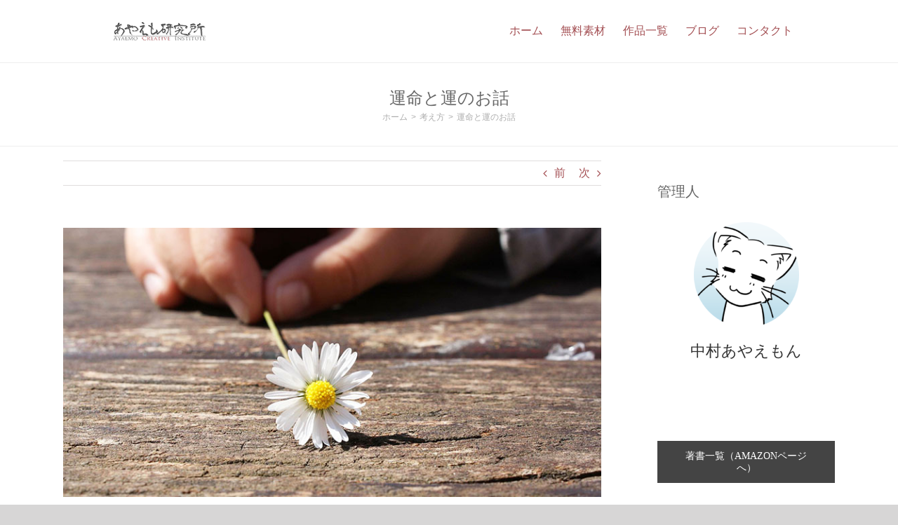

--- FILE ---
content_type: text/html; charset=UTF-8
request_url: https://ayaemo.skr.jp/blog/2012/02/post-1917.html
body_size: 147812
content:
<!DOCTYPE html>
<html class="avada-html-layout-wide avada-html-header-position-top" lang="ja" prefix="og: http://ogp.me/ns# fb: http://ogp.me/ns/fb#">
<head>
	<meta http-equiv="X-UA-Compatible" content="IE=edge" />
	<meta http-equiv="Content-Type" content="text/html; charset=utf-8"/>
	<meta name="viewport" content="width=device-width, initial-scale=1" />
	<title>運命と運のお話 &#8211; あやえも研究所</title>
<meta name='robots' content='max-image-preview:large' />
	<style>img:is([sizes="auto" i], [sizes^="auto," i]) { contain-intrinsic-size: 3000px 1500px }</style>
	<link rel='dns-prefetch' href='//static.addtoany.com' />
<link rel="alternate" type="application/rss+xml" title="あやえも研究所 &raquo; フィード" href="https://ayaemo.skr.jp/feed" />
<link rel="alternate" type="application/rss+xml" title="あやえも研究所 &raquo; コメントフィード" href="https://ayaemo.skr.jp/comments/feed" />
					<link rel="shortcut icon" href="https://ayaemo.skr.jp/wp/wp-content/uploads/2017/11/favicon.ico" type="image/x-icon" />
		
		
		
									<meta name="description" content="いや～、以前から何度も触れてますが、最近すっごいゴミを処分しまくりなんですよ。

この辺は風水とかと関わってくるんですが、まぁ片付けをすると気持ちがよくなりますよね。

それが、運とすごく関わってるものなんですよ。

&nbsp;

ってことで、昨日予告したとおり、今回は今回は「運命」についてと、「運」についてのお話です。

まぁ運命については前振り程度で、メインは運について多く語っていますので、運が悪い人とか、運をもっとよくしたい人には
オススメな内容かも。

今回はそれなりの長文なので、気合いを入れてどうぞ（笑

&nbsp;
「運命」とは何か
さてさて、まずは「運命」の話ですね。

運命ってあると思います？

「こうなるのが運命だったんだ」とか「運命的な出会い」とか言いますよね。

これから起こることや、起こったことが必然だった......みたいな感覚を運命って言いますよね。

&nbsp;

でも、人によっては「運命とか言うと、何でも運命にしちゃって努力しなくなるよ」と思う人も多いと思うんですよ。

実際にアラブの方では、「インシャラー（イン・シャー・アッラー：『アッラーのご意志があれば』の意味）」と言って、「起こるかどうかは神のみぞ知る」みたいに言うんですよ。

そして、昼寝して寝坊したのを、「神のご意志だ」って正当化しちゃうと（笑

&nbsp;

でも、実は努力してる人ほど運命を感じるもんなんですよ。

ほら、「人事を尽くして天命を待つ」って言うじゃないですか。

常に全力を尽くしている人って、常に「天命を待つ」状態になるんですよ。

すると、常に「起こることは必然」だと感じるんですよね。

&nbsp;

これって、運命ですよね。

毎日毎日全力を尽くしている人ほど、運命があると感じるんですよ。

そして怠けている人ほど、運命なんてないと感じると。

天命を待つことができないからですね。

&nbsp;

運命っていうのは、全力を尽くした人にだけ与えられる恩恵だと思えばいいと思います。

すると、結果を素直に受け入れられるんですよ。

だから、失敗しても受け入れて、新たな挑戦ができると。

&nbsp;

運命ってのは、万人に与えられるものではないと。

努力した人にだけ与えられる、心が安らかになれる恩恵なわけですね。

そう考えると、分かりやすいんじゃないかと思います。

&nbsp;
「運」とは何か
さてさて、運命の話はここまでで、次は「運」のお話です。

ここからが本題です。（前振り長っ（笑

&nbsp;

運は、運命と違って、よく実感するんじゃないかと思います。

千円札拾って、運がいい！と感じたりとか。

電車を目の前で逃して、運が悪い......と感じたりとか。

そして運がいい時は、何でもうまくいくもんですよね。

でも、運が悪い時は、電車は乗り遅れるわ怒られるわ忘れ物はするわテストはうまくいかないわとかで、もう悲惨な状態になったりしますよね（笑

&nbsp;

「運」と言うと幸運と悪運がありますが、ここでは幸運を指すことにしておきます。

（まぁ今回のお話を最後まで読めば、どっちも当てはまると分かります）

&nbsp;

そして一つ言えることは、みんな「運がよくなりたい」と思ってると思うんですよ。

毎日１万円とか拾えたら最高ですよね（笑

まさに奇跡と言えるかと。

&nbsp;

実は、運ってよくできるものなんですよ。

そして、毎日１万円拾うとかいうのに似たような奇跡をいくらでも起こせるんですよ。

「んなアホな」とか言われそうですが、まぁ話を聞いて下さい。（＝▽＝）

&nbsp;

なら、まず最初に考えてみましょう。

「運」って何なんでしょう？

１万円拾ったら、運がいいですよね。

他にも、例えば学校で片思いの人と話ができたら、運がいいと感じるかもしれません。

他にも、旅行先で迷子になったけど、ふいに出たところが、誰も知らないすごい絶景ポイントだったとか、そういう時にも「運がいい」と感じるかもしれません。

&nbsp;

じゃあ、運って何なのか。

結論から言いましょうか。

運って、「自分の気分をよくすること」なんですよ。

言い換えると、「価値を見つけ出すこと」とも言えると思います。

価値を見つけ出すことによって、結果的に気分がよくなると。

こう考えるとすごくシンプルで、分かりやすいですよね。

&nbsp;

１万円札を拾ったら、１万円の価値を手に入れられますよね。

好きな人と話すことにしろ、いい景色を見ることにしろ、価値が自分のところに舞い込んできたら、運がいいんですよ。

&nbsp;

でも、一つ重要なことがあって、その価値を知らなければ、価値を受け入れられませんよね。

例えばお金を知らない人に一万円札を渡しても、「何この紙切れ」と、鼻紙にでもして捨てちゃうかもしれません。

この人は、お金の価値を知らなかったから、「そのお金を使えば１万円分のものが買える」という幸運に気付かず、運を捨ててしまってるわけですよね。

&nbsp;

目の前に変な板切れがある。

「なんだこのゴミ」と思って捨てる人もいるでしょう。

でも実は、それは世界で名だたる香木だったらどうでしょう。

それを望んでいる人にとっては、すごく希少な価値あるものだったり。

&nbsp;

つまり、運ってのは、価値を知らなければ受け取れないんですよ。

逆を言うと、価値を見つけ出しさえすれば、運がいいと。

&nbsp;

運って、偶然起こるものでも、自分ではどうにもできないことでも、何でもないんですよ。

運ってのは自分の力でいくらでもよくすることができるんだ......と分かると思います。

だって、「価値を見つけ出せさえすれば、すなわち運がよくなる」んですから。

&nbsp;

私たちは、いくらでも周囲に価値を見つけ出せるんですよ。

実は周囲には価値だらけなんですよ。

だって、例えば両目がありますよね。

「１億円やるから、その両目をくれ」と言われても、そんなの嫌ですよね。

ということは、私たちは１億円以上の価値を持っていると気が付くと思います。

&nbsp;

両手がある。これでいろいろできる。

ここにもすごい価値があると発見しますよね。

空気がある。呼吸ができる。ご飯が美味しく食べられる。

歩くことができる。安全に暮らすことができる。

これらは価値がありますよね。

&nbsp;

他にも、ＰＣがある。これで世界中の人と繋がることができたり、情報を得ることができる。インターネットで世界中から買い物もできる。

YouTubeで、タダで動画や情報を見たり、公開できる。

Pixivに行けば、絵描きさんがいっぱいいて、いつでもいい絵描きさんを見つけられる。

他にも山ほどありますよね。

&nbsp;

私たちの周りには、既に価値が溢れかえっているんですよ。

分かりますかね。

私たちの周りには、既に何千万、何千億、それ以上の価値で溢れかえっているんですよ。

ただ、私たちはそれに気が付いていないだけ。

&nbsp;

先に「一万円札を知らない人が、鼻紙にして捨てた」という例え話をしましたが、私たちはまさにそういうことを普段からしているわけです。

毎日、玄関のポストに幸運が舞い込んでいたり、歩いていると幸運がいっぱい落ちているにもかかわらず、私たちはそれを素通りしているだけなんですよ。

運がいい人っていうのは、その価値に気が付く人です。

運が悪い人は、その価値に気づけない人です。

&nbsp;

例えばYouTubeを見て、「くだらん動画ばっかじゃないか、クソッ」と思う人もいるでしょう。

逆に、「動画を世界中に見てもらえるってすごい」というのを価値やチャンスだと受け取る人もいますよね。

ビジネスだったり、売り込みに使えたり、コミュニケーションにも使えるかもしれません。

物事を「くだらない」「つまらない」と悪い点に目を向けていると、そういう人は、価値に気がつけない。

運を主体にして言い換えると、「運が逃げていく」んですよ。

&nbsp;

逆に「YouTubeってすごい！」といい点に目を向けていると、価値に気がついて、すると「運がやってくる」んですよ。

だから、価値に目を向ける人（運がいい人）は、次々に幸運が舞い込んできます。

逆に運が悪い人は、とことん運が悪い。

だってそうですよね、価値に目を向けないんですから。

どこかに「豊かな人はますます与えられ、貧しい人はさらに奪われる」という言葉があったと思いますが、まさにそれです。

&nbsp;

そして、運というのは幸せに直結するんですよ。

だって、価値があるものをいっぱい持っていると、豊かさがあって、幸せ感を十分に味わうことができますよね。

目があって価値がある。腕があって価値がある。ご飯を食べられて価値がある......そう思ってると、毎日何億円以上もの価値を
得ているような感覚で生きられるんですよ。

でも、価値に目を向けないと、「なんで車で１０分もかかるんだよっ。時間がかかるじゃないか！」とか思ったり、「この映画、あの映画ほど面白くない」とか思って、毎日自分の持っている価値を奪われる感覚だけになるんですよ。

&nbsp;

毎日何十億円もの価値を得ている......と感じて生きている人が「幸せだ」と感じて当然でしょう。

毎日得るどころか奪われるばかりだ......と感じている人が幸せを感じられなくて、当然ですよね。

&nbsp;

自分でそうしてるんですよ。

自分で運を選んでいるわけです。

&nbsp;

目の前に落ちている運を拾うか、拾わないか。

それだけなんですよね。

&nbsp;

運が悪い状態の人には、「あれは使えない」「これも使えない」ってもの、いわばゴミばっかりがストックされるんですよ。

なので、問題が起こった時に、「何も使えないものばかり」だから、いつも対処できずに終わって、落ち込むんですよ。

&nbsp;

逆に運がいい人には、「あれも使える」「これも使える」というものばかりがストックされると。

すると、何か問題が起こった時に、使えるものばかりをストックしている運のいい人は、「あれが使えるやん！」と思いつけるんですよ。

&nbsp;

そうすると、問題を解決できるわけです。

「問題が起こった時に、都合よく解決できる手段が用意されている」それって「運がいい」ですよね。

&nbsp;

電車に乗り遅れた。

運が悪い人は、「くそっ、運が悪いぜ」と言っておしまい。

運がいい人は、「乗り遅れたけど、でも今日はテストの日じゃないからそれほど問題じゃない。運がよかった」と言って、価値を見いだすわけです。

&nbsp;

価値を見いだせると、気分がよくなる。

すると、「せっかくだから一限サボって駅前探索してみよっと」とか思って、新しい店を発見したりして、「災い転じて福となす」のもできるんですよ。

それは「運がいい」ですよね。

でも、価値を見いだせないと、イライラしているだけで何もできないので、また悪運を引き寄せると。

&nbsp;

うちでは、プロのシナリオライターさんが次々と出てきたんですよ。

「プロになれるなんて、運がいいなー」とか思いますよね。

実は全くその通りなんですよ。

運がよかったから、プロになれたんですよ。

&nbsp;

技術一つとって見ても、運がいいから、技術がついてきたんですよ。

運がいい人っていうのは、本でも読むと、「この表現はいい、取り入れよう」「この構成はすごいな。参考にしよう」と、次々と技術を身につけていきます。

でも、運が悪い人は、「これがだめ」「あれがだめ」と悪い点ばかり見て、何も身につかないわけですね。

&nbsp;

たった１０冊でも本を読んだら、運のいい人と悪い人の差は歴然です。

運がいい人ってのは、１０冊読むだけで全然変わりますからね。

これは技術だけじゃなく、人脈にしても、チャンスや機会にしても、環境にしても、どれも全部同じで、運がいいからそれらが得られるわけです。

&nbsp;

見るもの触るもの全てからいい要素を見つけ出すような運がいい人と、見るもの触るもの全てから何も取り込まない運の悪い人、そういう人たちが１年とか２年とか経ったら、差は開くばっかりですよね。

&nbsp;

分かりますかね。

成功するかどうかなんて、全部、運なんですよ。

運をよくせずに、技術を学んでも、努力しても、全くの無駄です。

逆を言うと、運をよくしていたら、技術ややる気、その他何もかもが「ついてくる」ことになります。

&nbsp;

成功者はよく「私は運がよかっただけです」って言うものです。

そうなんですよ。

それは謙虚さでも何でもありません。

ただ、運がよかっただけです。

運をよくしないと、何をやってもだめなんです。

&nbsp;

努力して努力して血の滲む努力をして、それでも成功できない。幸せになれない。

なぜか。

運がないからなんですよ。

&nbsp;

運をよくすれば、他のものは全て付いてきます。

そして、運は誰でもよくすることができるということです。

&nbsp;

なら、運ってどうすればよくなるのか。

「価値を見いだすこと」って言いましたよね。

これだけだとよく分からないので、ここでもう一つの見方がようやく出てきます。

&nbsp;

最初に、運は「価値を見つけ出すこと」と同時に「自分の気分をよくすること」と言いましたよね。

イライラしている時に、価値なんか見つけられませんよね。

気分がよければ、心に余裕が出て、自然と「ありがたいな」と思えるようになるんですよ。

だから、自分の気分をよくするわけですね。

&nbsp;

気分をよくする方法はいくつもあるでしょうが、その一つの方法として、愚痴、泣き言、不平不満を言わないことです。

また、そういうことを言っている人には近づかないことです。

そして、気分をよくして、「ありがたいな」「運がいいな」「価値があるよな」「豊かだな」って言えば、自然と頭は価値があることを探し始めます。

&nbsp;

何に価値があるのかなんて分からなくても、それを口癖にすれば、自然といつも価値を見つけられるようになるものなんですよ。

古い人は「『運がいいなぁ』と言えば、運がよくなる」って言いますよね。

それはその通りなんですよ。

結局のところ、運は価値を見つけ出せるかどうかなんですから。

&nbsp;

「笑う門には福来たる」、とか、「福顔」とか、いろいろありますよね。

それらは全部、「気分をよくすること」ですよね。

だから、気分をよくしていれば、運がやってくるんですよ。

&nbsp;

運をよくする方法はいくつもありますが、「ありがたいな」「運がいいな」みたいな価値に関連する口癖は、結構強力なものだと思ったりします。

&nbsp;

で、どんどん「これはこんな価値がある」と、大きな価値を受け入れられるようにするわけです。

「私の両目は、1億円払っても失いたくない。なら、それだけの価値を持っているんだ」

「空気がある。太陽が照っている。これは何十億払ってもいいぐらいの、価値あるものだ」

そんな風に、どんどん大きな価値を受け入れていくといいでしょう。

&nbsp;

数万円規模の運に恵まれ始めると、数百円程度の小さなものに人生を左右されることはなくなりますよね。

同じように、数億円の運に恵まれ始めると、数万円では人生を左右されなくなると。

そして、計り知れない価値に気がつき始めると、数億円程度の価値あるものですら人生を左右されなくなるんですよ。

&nbsp;

ここに気が付くと、社会的に成功しているように見える人が、必ずしも全員幸せではないなと気が付けるようになるんですよね。

そして、より多く売ってる人ではなく、実はすぐ身近に、地味にそれ（幸せ）を持っている人がいたんだと気が付くことができるんですよ。

&nbsp;
まとめ
実はこれ、私もつい最近気が付いたことですが（笑

運は、私たちの周りに無尽蔵に溢れているんですよ。

数百円程度のものから、何万円、何千万、価値の付けられないものまで、ピンからキリまで。

&nbsp;

価値は、周囲に山ほどあるんです。

ただ、私たちが気が付かないだけで。

それに気が付きさえすれば、毎日１万円どころか１億円、それ以上拾ったのと同じ気分で毎日を過ごせます。

すると、心に豊かさが出てきますよね。

それが、さらに運を呼び込むんですよ。

&nbsp;

「けっ、最終的には考え方って話かよ」とか言ってしまうと、運は逃げていくんですよね。

逆に「いいこと聞いた！」と思えば、運が寄ってくると。

半信半疑の人もいるかもしれませんが、運って、こう見るとすごいでしょ。

これが運なんですよ。

&nbsp;

運が来ると、自然と全力を出せるようになるものです。

さらには技術も楽に身について、モチベーションが高いまま努力もできますし、楽しく力を尽くせるわけですね。

すると、「運命」が分かってくるというわけです。

&nbsp;

今回は運の全体を説明したんですが、実は運には「天運」、「地運」、「人運」、「時運」という運があって、これらも詳しく語ろうと思えば山ほど語れるんですよ。

でも、まぁ今回だけでも十分に長文になっちゃったので、細かい部分はまたいつか機会があれば語れればなぁと思います。

長くなりましたが、今回はここまで！"/>
				
		<meta property="og:locale" content="ja_JP"/>
		<meta property="og:type" content="article"/>
		<meta property="og:site_name" content="あやえも研究所"/>
		<meta property="og:title" content="  運命と運のお話"/>
				<meta property="og:description" content="いや～、以前から何度も触れてますが、最近すっごいゴミを処分しまくりなんですよ。

この辺は風水とかと関わってくるんですが、まぁ片付けをすると気持ちがよくなりますよね。

それが、運とすごく関わってるものなんですよ。

&nbsp;

ってことで、昨日予告したとおり、今回は今回は「運命」についてと、「運」についてのお話です。

まぁ運命については前振り程度で、メインは運について多く語っていますので、運が悪い人とか、運をもっとよくしたい人には
オススメな内容かも。

今回はそれなりの長文なので、気合いを入れてどうぞ（笑

&nbsp;
「運命」とは何か
さてさて、まずは「運命」の話ですね。

運命ってあると思います？

「こうなるのが運命だったんだ」とか「運命的な出会い」とか言いますよね。

これから起こることや、起こったことが必然だった......みたいな感覚を運命って言いますよね。

&nbsp;

でも、人によっては「運命とか言うと、何でも運命にしちゃって努力しなくなるよ」と思う人も多いと思うんですよ。

実際にアラブの方では、「インシャラー（イン・シャー・アッラー：『アッラーのご意志があれば』の意味）」と言って、「起こるかどうかは神のみぞ知る」みたいに言うんですよ。

そして、昼寝して寝坊したのを、「神のご意志だ」って正当化しちゃうと（笑

&nbsp;

でも、実は努力してる人ほど運命を感じるもんなんですよ。

ほら、「人事を尽くして天命を待つ」って言うじゃないですか。

常に全力を尽くしている人って、常に「天命を待つ」状態になるんですよ。

すると、常に「起こることは必然」だと感じるんですよね。

&nbsp;

これって、運命ですよね。

毎日毎日全力を尽くしている人ほど、運命があると感じるんですよ。

そして怠けている人ほど、運命なんてないと感じると。

天命を待つことができないからですね。

&nbsp;

運命っていうのは、全力を尽くした人にだけ与えられる恩恵だと思えばいいと思います。

すると、結果を素直に受け入れられるんですよ。

だから、失敗しても受け入れて、新たな挑戦ができると。

&nbsp;

運命ってのは、万人に与えられるものではないと。

努力した人にだけ与えられる、心が安らかになれる恩恵なわけですね。

そう考えると、分かりやすいんじゃないかと思います。

&nbsp;
「運」とは何か
さてさて、運命の話はここまでで、次は「運」のお話です。

ここからが本題です。（前振り長っ（笑

&nbsp;

運は、運命と違って、よく実感するんじゃないかと思います。

千円札拾って、運がいい！と感じたりとか。

電車を目の前で逃して、運が悪い......と感じたりとか。

そして運がいい時は、何でもうまくいくもんですよね。

でも、運が悪い時は、電車は乗り遅れるわ怒られるわ忘れ物はするわテストはうまくいかないわとかで、もう悲惨な状態になったりしますよね（笑

&nbsp;

「運」と言うと幸運と悪運がありますが、ここでは幸運を指すことにしておきます。

（まぁ今回のお話を最後まで読めば、どっちも当てはまると分かります）

&nbsp;

そして一つ言えることは、みんな「運がよくなりたい」と思ってると思うんですよ。

毎日１万円とか拾えたら最高ですよね（笑

まさに奇跡と言えるかと。

&nbsp;

実は、運ってよくできるものなんですよ。

そして、毎日１万円拾うとかいうのに似たような奇跡をいくらでも起こせるんですよ。

「んなアホな」とか言われそうですが、まぁ話を聞いて下さい。（＝▽＝）

&nbsp;

なら、まず最初に考えてみましょう。

「運」って何なんでしょう？

１万円拾ったら、運がいいですよね。

他にも、例えば学校で片思いの人と話ができたら、運がいいと感じるかもしれません。

他にも、旅行先で迷子になったけど、ふいに出たところが、誰も知らないすごい絶景ポイントだったとか、そういう時にも「運がいい」と感じるかもしれません。

&nbsp;

じゃあ、運って何なのか。

結論から言いましょうか。

運って、「自分の気分をよくすること」なんですよ。

言い換えると、「価値を見つけ出すこと」とも言えると思います。

価値を見つけ出すことによって、結果的に気分がよくなると。

こう考えるとすごくシンプルで、分かりやすいですよね。

&nbsp;

１万円札を拾ったら、１万円の価値を手に入れられますよね。

好きな人と話すことにしろ、いい景色を見ることにしろ、価値が自分のところに舞い込んできたら、運がいいんですよ。

&nbsp;

でも、一つ重要なことがあって、その価値を知らなければ、価値を受け入れられませんよね。

例えばお金を知らない人に一万円札を渡しても、「何この紙切れ」と、鼻紙にでもして捨てちゃうかもしれません。

この人は、お金の価値を知らなかったから、「そのお金を使えば１万円分のものが買える」という幸運に気付かず、運を捨ててしまってるわけですよね。

&nbsp;

目の前に変な板切れがある。

「なんだこのゴミ」と思って捨てる人もいるでしょう。

でも実は、それは世界で名だたる香木だったらどうでしょう。

それを望んでいる人にとっては、すごく希少な価値あるものだったり。

&nbsp;

つまり、運ってのは、価値を知らなければ受け取れないんですよ。

逆を言うと、価値を見つけ出しさえすれば、運がいいと。

&nbsp;

運って、偶然起こるものでも、自分ではどうにもできないことでも、何でもないんですよ。

運ってのは自分の力でいくらでもよくすることができるんだ......と分かると思います。

だって、「価値を見つけ出せさえすれば、すなわち運がよくなる」んですから。

&nbsp;

私たちは、いくらでも周囲に価値を見つけ出せるんですよ。

実は周囲には価値だらけなんですよ。

だって、例えば両目がありますよね。

「１億円やるから、その両目をくれ」と言われても、そんなの嫌ですよね。

ということは、私たちは１億円以上の価値を持っていると気が付くと思います。

&nbsp;

両手がある。これでいろいろできる。

ここにもすごい価値があると発見しますよね。

空気がある。呼吸ができる。ご飯が美味しく食べられる。

歩くことができる。安全に暮らすことができる。

これらは価値がありますよね。

&nbsp;

他にも、ＰＣがある。これで世界中の人と繋がることができたり、情報を得ることができる。インターネットで世界中から買い物もできる。

YouTubeで、タダで動画や情報を見たり、公開できる。

Pixivに行けば、絵描きさんがいっぱいいて、いつでもいい絵描きさんを見つけられる。

他にも山ほどありますよね。

&nbsp;

私たちの周りには、既に価値が溢れかえっているんですよ。

分かりますかね。

私たちの周りには、既に何千万、何千億、それ以上の価値で溢れかえっているんですよ。

ただ、私たちはそれに気が付いていないだけ。

&nbsp;

先に「一万円札を知らない人が、鼻紙にして捨てた」という例え話をしましたが、私たちはまさにそういうことを普段からしているわけです。

毎日、玄関のポストに幸運が舞い込んでいたり、歩いていると幸運がいっぱい落ちているにもかかわらず、私たちはそれを素通りしているだけなんですよ。

運がいい人っていうのは、その価値に気が付く人です。

運が悪い人は、その価値に気づけない人です。

&nbsp;

例えばYouTubeを見て、「くだらん動画ばっかじゃないか、クソッ」と思う人もいるでしょう。

逆に、「動画を世界中に見てもらえるってすごい」というのを価値やチャンスだと受け取る人もいますよね。

ビジネスだったり、売り込みに使えたり、コミュニケーションにも使えるかもしれません。

物事を「くだらない」「つまらない」と悪い点に目を向けていると、そういう人は、価値に気がつけない。

運を主体にして言い換えると、「運が逃げていく」んですよ。

&nbsp;

逆に「YouTubeってすごい！」といい点に目を向けていると、価値に気がついて、すると「運がやってくる」んですよ。

だから、価値に目を向ける人（運がいい人）は、次々に幸運が舞い込んできます。

逆に運が悪い人は、とことん運が悪い。

だってそうですよね、価値に目を向けないんですから。

どこかに「豊かな人はますます与えられ、貧しい人はさらに奪われる」という言葉があったと思いますが、まさにそれです。

&nbsp;

そして、運というのは幸せに直結するんですよ。

だって、価値があるものをいっぱい持っていると、豊かさがあって、幸せ感を十分に味わうことができますよね。

目があって価値がある。腕があって価値がある。ご飯を食べられて価値がある......そう思ってると、毎日何億円以上もの価値を
得ているような感覚で生きられるんですよ。

でも、価値に目を向けないと、「なんで車で１０分もかかるんだよっ。時間がかかるじゃないか！」とか思ったり、「この映画、あの映画ほど面白くない」とか思って、毎日自分の持っている価値を奪われる感覚だけになるんですよ。

&nbsp;

毎日何十億円もの価値を得ている......と感じて生きている人が「幸せだ」と感じて当然でしょう。

毎日得るどころか奪われるばかりだ......と感じている人が幸せを感じられなくて、当然ですよね。

&nbsp;

自分でそうしてるんですよ。

自分で運を選んでいるわけです。

&nbsp;

目の前に落ちている運を拾うか、拾わないか。

それだけなんですよね。

&nbsp;

運が悪い状態の人には、「あれは使えない」「これも使えない」ってもの、いわばゴミばっかりがストックされるんですよ。

なので、問題が起こった時に、「何も使えないものばかり」だから、いつも対処できずに終わって、落ち込むんですよ。

&nbsp;

逆に運がいい人には、「あれも使える」「これも使える」というものばかりがストックされると。

すると、何か問題が起こった時に、使えるものばかりをストックしている運のいい人は、「あれが使えるやん！」と思いつけるんですよ。

&nbsp;

そうすると、問題を解決できるわけです。

「問題が起こった時に、都合よく解決できる手段が用意されている」それって「運がいい」ですよね。

&nbsp;

電車に乗り遅れた。

運が悪い人は、「くそっ、運が悪いぜ」と言っておしまい。

運がいい人は、「乗り遅れたけど、でも今日はテストの日じゃないからそれほど問題じゃない。運がよかった」と言って、価値を見いだすわけです。

&nbsp;

価値を見いだせると、気分がよくなる。

すると、「せっかくだから一限サボって駅前探索してみよっと」とか思って、新しい店を発見したりして、「災い転じて福となす」のもできるんですよ。

それは「運がいい」ですよね。

でも、価値を見いだせないと、イライラしているだけで何もできないので、また悪運を引き寄せると。

&nbsp;

うちでは、プロのシナリオライターさんが次々と出てきたんですよ。

「プロになれるなんて、運がいいなー」とか思いますよね。

実は全くその通りなんですよ。

運がよかったから、プロになれたんですよ。

&nbsp;

技術一つとって見ても、運がいいから、技術がついてきたんですよ。

運がいい人っていうのは、本でも読むと、「この表現はいい、取り入れよう」「この構成はすごいな。参考にしよう」と、次々と技術を身につけていきます。

でも、運が悪い人は、「これがだめ」「あれがだめ」と悪い点ばかり見て、何も身につかないわけですね。

&nbsp;

たった１０冊でも本を読んだら、運のいい人と悪い人の差は歴然です。

運がいい人ってのは、１０冊読むだけで全然変わりますからね。

これは技術だけじゃなく、人脈にしても、チャンスや機会にしても、環境にしても、どれも全部同じで、運がいいからそれらが得られるわけです。

&nbsp;

見るもの触るもの全てからいい要素を見つけ出すような運がいい人と、見るもの触るもの全てから何も取り込まない運の悪い人、そういう人たちが１年とか２年とか経ったら、差は開くばっかりですよね。

&nbsp;

分かりますかね。

成功するかどうかなんて、全部、運なんですよ。

運をよくせずに、技術を学んでも、努力しても、全くの無駄です。

逆を言うと、運をよくしていたら、技術ややる気、その他何もかもが「ついてくる」ことになります。

&nbsp;

成功者はよく「私は運がよかっただけです」って言うものです。

そうなんですよ。

それは謙虚さでも何でもありません。

ただ、運がよかっただけです。

運をよくしないと、何をやってもだめなんです。

&nbsp;

努力して努力して血の滲む努力をして、それでも成功できない。幸せになれない。

なぜか。

運がないからなんですよ。

&nbsp;

運をよくすれば、他のものは全て付いてきます。

そして、運は誰でもよくすることができるということです。

&nbsp;

なら、運ってどうすればよくなるのか。

「価値を見いだすこと」って言いましたよね。

これだけだとよく分からないので、ここでもう一つの見方がようやく出てきます。

&nbsp;

最初に、運は「価値を見つけ出すこと」と同時に「自分の気分をよくすること」と言いましたよね。

イライラしている時に、価値なんか見つけられませんよね。

気分がよければ、心に余裕が出て、自然と「ありがたいな」と思えるようになるんですよ。

だから、自分の気分をよくするわけですね。

&nbsp;

気分をよくする方法はいくつもあるでしょうが、その一つの方法として、愚痴、泣き言、不平不満を言わないことです。

また、そういうことを言っている人には近づかないことです。

そして、気分をよくして、「ありがたいな」「運がいいな」「価値があるよな」「豊かだな」って言えば、自然と頭は価値があることを探し始めます。

&nbsp;

何に価値があるのかなんて分からなくても、それを口癖にすれば、自然といつも価値を見つけられるようになるものなんですよ。

古い人は「『運がいいなぁ』と言えば、運がよくなる」って言いますよね。

それはその通りなんですよ。

結局のところ、運は価値を見つけ出せるかどうかなんですから。

&nbsp;

「笑う門には福来たる」、とか、「福顔」とか、いろいろありますよね。

それらは全部、「気分をよくすること」ですよね。

だから、気分をよくしていれば、運がやってくるんですよ。

&nbsp;

運をよくする方法はいくつもありますが、「ありがたいな」「運がいいな」みたいな価値に関連する口癖は、結構強力なものだと思ったりします。

&nbsp;

で、どんどん「これはこんな価値がある」と、大きな価値を受け入れられるようにするわけです。

「私の両目は、1億円払っても失いたくない。なら、それだけの価値を持っているんだ」

「空気がある。太陽が照っている。これは何十億払ってもいいぐらいの、価値あるものだ」

そんな風に、どんどん大きな価値を受け入れていくといいでしょう。

&nbsp;

数万円規模の運に恵まれ始めると、数百円程度の小さなものに人生を左右されることはなくなりますよね。

同じように、数億円の運に恵まれ始めると、数万円では人生を左右されなくなると。

そして、計り知れない価値に気がつき始めると、数億円程度の価値あるものですら人生を左右されなくなるんですよ。

&nbsp;

ここに気が付くと、社会的に成功しているように見える人が、必ずしも全員幸せではないなと気が付けるようになるんですよね。

そして、より多く売ってる人ではなく、実はすぐ身近に、地味にそれ（幸せ）を持っている人がいたんだと気が付くことができるんですよ。

&nbsp;
まとめ
実はこれ、私もつい最近気が付いたことですが（笑

運は、私たちの周りに無尽蔵に溢れているんですよ。

数百円程度のものから、何万円、何千万、価値の付けられないものまで、ピンからキリまで。

&nbsp;

価値は、周囲に山ほどあるんです。

ただ、私たちが気が付かないだけで。

それに気が付きさえすれば、毎日１万円どころか１億円、それ以上拾ったのと同じ気分で毎日を過ごせます。

すると、心に豊かさが出てきますよね。

それが、さらに運を呼び込むんですよ。

&nbsp;

「けっ、最終的には考え方って話かよ」とか言ってしまうと、運は逃げていくんですよね。

逆に「いいこと聞いた！」と思えば、運が寄ってくると。

半信半疑の人もいるかもしれませんが、運って、こう見るとすごいでしょ。

これが運なんですよ。

&nbsp;

運が来ると、自然と全力を出せるようになるものです。

さらには技術も楽に身について、モチベーションが高いまま努力もできますし、楽しく力を尽くせるわけですね。

すると、「運命」が分かってくるというわけです。

&nbsp;

今回は運の全体を説明したんですが、実は運には「天運」、「地運」、「人運」、「時運」という運があって、これらも詳しく語ろうと思えば山ほど語れるんですよ。

でも、まぁ今回だけでも十分に長文になっちゃったので、細かい部分はまたいつか機会があれば語れればなぁと思います。

長くなりましたが、今回はここまで！"/>
				<meta property="og:url" content="https://ayaemo.skr.jp/blog/2012/02/post-1917.html"/>
										<meta property="article:published_time" content="2012-02-03T10:00:27+09:00"/>
							<meta property="article:modified_time" content="2016-04-24T12:47:55+09:00"/>
								<meta name="author" content="あやえもん"/>
								<meta property="og:image" content="https://ayaemo.skr.jp/wp/wp-content/uploads/2016/01/daisy-75190_1280.jpg"/>
		<meta property="og:image:width" content="800"/>
		<meta property="og:image:height" content="400"/>
		<meta property="og:image:type" content="image/jpeg"/>
				<link rel='stylesheet' id='addtoany-css' href='https://ayaemo.skr.jp/wp/wp-content/plugins/add-to-any/addtoany.min.css?ver=1.16' type='text/css' media='all' />
<style id='addtoany-inline-css' type='text/css'>
.addtoany_header {
	display: inline;
	margin-right: 20px;
}

.addtoany_share_save_container {
	margin: 30px 0 10px 0;
	padding: 13px 30px 10px 30px;
	background-color: #F5F5F5;
	border-radius: 4px;
}
</style>
<link rel='stylesheet' id='fusion-dynamic-css-css' href='https://ayaemo.skr.jp/wp/wp-content/uploads/fusion-styles/0b82c5985db38d6b3d6b6a8e7f06242b.min.css?ver=3.11.14' type='text/css' media='all' />
<script type="text/javascript" id="addtoany-core-js-before">
/* <![CDATA[ */
window.a2a_config=window.a2a_config||{};a2a_config.callbacks=[];a2a_config.overlays=[];a2a_config.templates={};a2a_localize = {
	Share: "共有",
	Save: "ブックマーク",
	Subscribe: "購読",
	Email: "メール",
	Bookmark: "ブックマーク",
	ShowAll: "すべて表示する",
	ShowLess: "小さく表示する",
	FindServices: "サービスを探す",
	FindAnyServiceToAddTo: "追加するサービスを今すぐ探す",
	PoweredBy: "Powered by",
	ShareViaEmail: "メールでシェアする",
	SubscribeViaEmail: "メールで購読する",
	BookmarkInYourBrowser: "ブラウザにブックマーク",
	BookmarkInstructions: "このページをブックマークするには、 Ctrl+D または \u2318+D を押下。",
	AddToYourFavorites: "お気に入りに追加",
	SendFromWebOrProgram: "任意のメールアドレスまたはメールプログラムから送信",
	EmailProgram: "メールプログラム",
	More: "詳細&#8230;",
	ThanksForSharing: "共有ありがとうございます !",
	ThanksForFollowing: "フォローありがとうございます !"
};

a2a_config.icon_color="#e0e0e0,#ffffff";
/* ]]> */
</script>
<script type="text/javascript" defer src="https://static.addtoany.com/menu/page.js" id="addtoany-core-js"></script>
<script type="text/javascript" src="https://ayaemo.skr.jp/wp/wp-includes/js/jquery/jquery.min.js?ver=3.7.1" id="jquery-core-js"></script>
<script type="text/javascript" src="https://ayaemo.skr.jp/wp/wp-includes/js/jquery/jquery-migrate.min.js?ver=3.4.1" id="jquery-migrate-js"></script>
<script type="text/javascript" defer src="https://ayaemo.skr.jp/wp/wp-content/plugins/add-to-any/addtoany.min.js?ver=1.1" id="addtoany-jquery-js"></script>
<link rel="https://api.w.org/" href="https://ayaemo.skr.jp/wp-json/" /><link rel="alternate" title="JSON" type="application/json" href="https://ayaemo.skr.jp/wp-json/wp/v2/posts/15509" /><link rel="EditURI" type="application/rsd+xml" title="RSD" href="https://ayaemo.skr.jp/wp/xmlrpc.php?rsd" />
<meta name="generator" content="WordPress 6.7.4" />
<link rel="canonical" href="https://ayaemo.skr.jp/blog/2012/02/post-1917.html" />
<link rel='shortlink' href='https://ayaemo.skr.jp/?p=15509' />
<link rel="alternate" title="oEmbed (JSON)" type="application/json+oembed" href="https://ayaemo.skr.jp/wp-json/oembed/1.0/embed?url=https%3A%2F%2Fayaemo.skr.jp%2Fblog%2F2012%2F02%2Fpost-1917.html" />
<link rel="alternate" title="oEmbed (XML)" type="text/xml+oembed" href="https://ayaemo.skr.jp/wp-json/oembed/1.0/embed?url=https%3A%2F%2Fayaemo.skr.jp%2Fblog%2F2012%2F02%2Fpost-1917.html&#038;format=xml" />
<style type="text/css" id="css-fb-visibility">@media screen and (max-width: 640px){.fusion-no-small-visibility{display:none !important;}body .sm-text-align-center{text-align:center !important;}body .sm-text-align-left{text-align:left !important;}body .sm-text-align-right{text-align:right !important;}body .sm-flex-align-center{justify-content:center !important;}body .sm-flex-align-flex-start{justify-content:flex-start !important;}body .sm-flex-align-flex-end{justify-content:flex-end !important;}body .sm-mx-auto{margin-left:auto !important;margin-right:auto !important;}body .sm-ml-auto{margin-left:auto !important;}body .sm-mr-auto{margin-right:auto !important;}body .fusion-absolute-position-small{position:absolute;top:auto;width:100%;}.awb-sticky.awb-sticky-small{ position: sticky; top: var(--awb-sticky-offset,0); }}@media screen and (min-width: 641px) and (max-width: 1024px){.fusion-no-medium-visibility{display:none !important;}body .md-text-align-center{text-align:center !important;}body .md-text-align-left{text-align:left !important;}body .md-text-align-right{text-align:right !important;}body .md-flex-align-center{justify-content:center !important;}body .md-flex-align-flex-start{justify-content:flex-start !important;}body .md-flex-align-flex-end{justify-content:flex-end !important;}body .md-mx-auto{margin-left:auto !important;margin-right:auto !important;}body .md-ml-auto{margin-left:auto !important;}body .md-mr-auto{margin-right:auto !important;}body .fusion-absolute-position-medium{position:absolute;top:auto;width:100%;}.awb-sticky.awb-sticky-medium{ position: sticky; top: var(--awb-sticky-offset,0); }}@media screen and (min-width: 1025px){.fusion-no-large-visibility{display:none !important;}body .lg-text-align-center{text-align:center !important;}body .lg-text-align-left{text-align:left !important;}body .lg-text-align-right{text-align:right !important;}body .lg-flex-align-center{justify-content:center !important;}body .lg-flex-align-flex-start{justify-content:flex-start !important;}body .lg-flex-align-flex-end{justify-content:flex-end !important;}body .lg-mx-auto{margin-left:auto !important;margin-right:auto !important;}body .lg-ml-auto{margin-left:auto !important;}body .lg-mr-auto{margin-right:auto !important;}body .fusion-absolute-position-large{position:absolute;top:auto;width:100%;}.awb-sticky.awb-sticky-large{ position: sticky; top: var(--awb-sticky-offset,0); }}</style>		<script type="text/javascript">
			var doc = document.documentElement;
			doc.setAttribute( 'data-useragent', navigator.userAgent );
		</script>
		
	<link rel="preload" href="https://ayaemo.skr.jp/wp/wp-content/themes/Avada/includes/lib/assets/fonts/fontawesome/webfonts/fa-regular-400.woff2" as="font" type="font/woff2" crossorigin>
<link rel="preload" href="https://ayaemo.skr.jp/wp/wp-content/themes/Avada/includes/lib/assets/fonts/fontawesome/webfonts/fa-solid-900.woff2" as="font" type="font/woff2" crossorigin></head>

<body class="post-template-default single single-post postid-15509 single-format-standard has-sidebar fusion-image-hovers fusion-pagination-sizing fusion-button_type-flat fusion-button_span-no fusion-button_gradient-linear avada-image-rollover-circle-yes avada-image-rollover-no fusion-body ltr no-tablet-sticky-header no-mobile-sticky-header no-mobile-slidingbar no-mobile-totop avada-has-rev-slider-styles fusion-disable-outline fusion-sub-menu-fade mobile-logo-pos-left layout-wide-mode avada-has-boxed-modal-shadow- layout-scroll-offset-full avada-has-zero-margin-offset-top fusion-top-header menu-text-align-left mobile-menu-design-modern fusion-show-pagination-text fusion-header-layout-v1 avada-responsive avada-footer-fx-none avada-menu-highlight-style-bar fusion-search-form-classic fusion-main-menu-search-dropdown fusion-avatar-square avada-sticky-shrinkage avada-dropdown-styles avada-blog-layout-large avada-blog-archive-layout-medium avada-header-shadow-no avada-menu-icon-position-left avada-has-megamenu-shadow avada-has-mainmenu-dropdown-divider avada-has-mobile-menu-search avada-has-breadcrumb-mobile-hidden avada-has-page-title-mobile-height-auto avada-has-titlebar-bar_and_content avada-has-pagination-width_height avada-flyout-menu-direction-fade avada-ec-views-v1" data-awb-post-id="15509">
		<a class="skip-link screen-reader-text" href="#content">Skip to content</a>

	<div id="boxed-wrapper">
		
		<div id="wrapper" class="fusion-wrapper">
			<div id="home" style="position:relative;top:-1px;"></div>
							
					
			<header class="fusion-header-wrapper">
				<div class="fusion-header-v1 fusion-logo-alignment fusion-logo-left fusion-sticky-menu- fusion-sticky-logo- fusion-mobile-logo-  fusion-mobile-menu-design-modern">
					<div class="fusion-header-sticky-height"></div>
<div class="fusion-header">
	<div class="fusion-row">
					<div class="fusion-logo" data-margin-top="31px" data-margin-bottom="31px" data-margin-left="10px" data-margin-right="0px">
			<a class="fusion-logo-link"  href="https://ayaemo.skr.jp/" >

						<!-- standard logo -->
			<img src="https://ayaemo.skr.jp/wp/wp-content/uploads/2015/10/ari_logo151014_menu.png" srcset="https://ayaemo.skr.jp/wp/wp-content/uploads/2015/10/ari_logo151014_menu.png 1x" width="134" height="27" alt="あやえも研究所 ロゴ" data-retina_logo_url="" class="fusion-standard-logo" />

			
					</a>
		</div>		<nav class="fusion-main-menu" aria-label="Main Menu"><ul id="menu-%e3%83%a1%e3%82%a4%e3%83%b3%e3%83%a1%e3%83%8b%e3%83%a5%e3%83%bc" class="fusion-menu"><li  id="menu-item-12970"  class="menu-item menu-item-type-post_type menu-item-object-page menu-item-home menu-item-12970"  data-item-id="12970"><a  href="https://ayaemo.skr.jp/" class="fusion-bar-highlight"><span class="menu-text">ホーム</span></a></li><li  id="menu-item-11769"  class="menu-item menu-item-type-post_type menu-item-object-page menu-item-has-children menu-item-11769 fusion-dropdown-menu"  data-item-id="11769"><a  href="https://ayaemo.skr.jp/materials.html" class="fusion-bar-highlight"><span class="menu-text">無料素材</span></a><ul class="sub-menu"><li  id="menu-item-12968"  class="menu-item menu-item-type-post_type menu-item-object-page menu-item-12968 fusion-dropdown-submenu" ><a  href="https://ayaemo.skr.jp/materials.html" class="fusion-bar-highlight"><span>無料背景素材</span></a></li><li  id="menu-item-12966"  class="menu-item menu-item-type-post_type menu-item-object-page menu-item-12966 fusion-dropdown-submenu" ><a  href="https://ayaemo.skr.jp/material_magic_circuit.html" class="fusion-bar-highlight"><span>無料素材「魔法陣」</span></a></li><li  id="menu-item-12965"  class="menu-item menu-item-type-post_type menu-item-object-page menu-item-12965 fusion-dropdown-submenu" ><a  href="https://ayaemo.skr.jp/material_effect_battle01.html" class="fusion-bar-highlight"><span>無料素材「戦闘用エフェクト画像」</span></a></li><li  id="menu-item-12964"  class="menu-item menu-item-type-post_type menu-item-object-page menu-item-12964 fusion-dropdown-submenu" ><a  href="https://ayaemo.skr.jp/material_item01.html" class="fusion-bar-highlight"><span>無料素材「アイテム・小物画像」</span></a></li><li  id="menu-item-12963"  class="menu-item menu-item-type-post_type menu-item-object-page menu-item-12963 fusion-dropdown-submenu" ><a  href="https://ayaemo.skr.jp/material_music.html" class="fusion-bar-highlight"><span>無料音楽素材</span></a></li></ul></li><li  id="menu-item-12951"  class="menu-item menu-item-type-post_type menu-item-object-page menu-item-12951"  data-item-id="12951"><a  href="https://ayaemo.skr.jp/products.html" class="fusion-bar-highlight"><span class="menu-text">作品一覧</span></a></li><li  id="menu-item-11771"  class="menu-item menu-item-type-post_type menu-item-object-page menu-item-11771"  data-item-id="11771"><a  href="https://ayaemo.skr.jp/blog" class="fusion-bar-highlight"><span class="menu-text">ブログ</span></a></li><li  id="menu-item-19888"  class="menu-item menu-item-type-post_type menu-item-object-page menu-item-has-children menu-item-19888 fusion-dropdown-menu"  data-item-id="19888"><a  href="https://ayaemo.skr.jp/contact" class="fusion-bar-highlight"><span class="menu-text">コンタクト</span></a><ul class="sub-menu"><li  id="menu-item-12954"  class="menu-item menu-item-type-post_type menu-item-object-page menu-item-12954 fusion-dropdown-submenu" ><a  href="https://ayaemo.skr.jp/contact" class="fusion-bar-highlight"><span><span class="fusion-megamenu-icon"><i class="glyphicon fa-envelope far" aria-hidden="true"></i></span>コンタクトフォーム</span></a></li><li  id="menu-item-12957"  class="menu-item menu-item-type-post_type menu-item-object-page menu-item-12957 fusion-dropdown-submenu" ><a  href="https://ayaemo.skr.jp/profile.html" class="fusion-bar-highlight"><span>管理人プロフィール</span></a></li></ul></li></ul></nav>	<div class="fusion-mobile-menu-icons">
							<a href="#" class="fusion-icon awb-icon-bars" aria-label="Toggle mobile menu" aria-expanded="false"></a>
		
					<a href="#" class="fusion-icon awb-icon-search" aria-label="Toggle mobile search"></a>
		
		
			</div>

<nav class="fusion-mobile-nav-holder fusion-mobile-menu-text-align-left" aria-label="Main Menu Mobile"></nav>

		
<div class="fusion-clearfix"></div>
<div class="fusion-mobile-menu-search">
			<form role="search" class="searchform fusion-search-form  fusion-search-form-classic" method="get" action="https://ayaemo.skr.jp/">
			<div class="fusion-search-form-content">

				
				<div class="fusion-search-field search-field">
					<label><span class="screen-reader-text">検索 …</span>
													<input type="search" value="" name="s" class="s" placeholder="検索..." required aria-required="true" aria-label="検索..."/>
											</label>
				</div>
				<div class="fusion-search-button search-button">
					<input type="submit" class="fusion-search-submit searchsubmit" aria-label="検索" value="&#xf002;" />
									</div>

				
			</div>


			
		</form>
		</div>
			</div>
</div>
				</div>
				<div class="fusion-clearfix"></div>
			</header>
								
							<div id="sliders-container" class="fusion-slider-visibility">
					</div>
				
					
							
			<section class="avada-page-titlebar-wrapper" aria-label="ページタイトルバー">
	<div class="fusion-page-title-bar fusion-page-title-bar-none fusion-page-title-bar-center">
		<div class="fusion-page-title-row">
			<div class="fusion-page-title-wrapper">
				<div class="fusion-page-title-captions">

																							<h1 class="entry-title">運命と運のお話</h1>

											
																		<div class="fusion-page-title-secondary">
								<nav class="fusion-breadcrumbs" aria-label="Breadcrumb"><ol class="awb-breadcrumb-list"><li class="fusion-breadcrumb-item awb-breadcrumb-sep" ><a href="https://ayaemo.skr.jp" class="fusion-breadcrumb-link"><span >ホーム</span></a></li><li class="fusion-breadcrumb-item awb-breadcrumb-sep" ><a href="https://ayaemo.skr.jp/category/spiritual" class="fusion-breadcrumb-link"><span >考え方</span></a></li><li class="fusion-breadcrumb-item"  aria-current="page"><span  class="breadcrumb-leaf">運命と運のお話</span></li></ol></nav>							</div>
											
				</div>

				
			</div>
		</div>
	</div>
</section>

						<main id="main" class="clearfix ">
				<div class="fusion-row" style="">

<section id="content" style="float: left;">
			<div class="single-navigation clearfix">
			<a href="https://ayaemo.skr.jp/blog/2011/07/post-1749.html" rel="prev">前</a>			<a href="https://ayaemo.skr.jp/blog/2012/03/post-1955.html" rel="next">次</a>		</div>
	
					<article id="post-15509" class="post post-15509 type-post status-publish format-standard has-post-thumbnail hentry category-spiritual">
						
														<div class="fusion-flexslider flexslider fusion-flexslider-loading post-slideshow fusion-post-slideshow">
				<ul class="slides">
																<li>
															<img width="800" height="400" src="data:image/svg+xml,%3Csvg%20xmlns%3D%27http%3A%2F%2Fwww.w3.org%2F2000%2Fsvg%27%20width%3D%27800%27%20height%3D%27400%27%20viewBox%3D%270%200%20800%20400%27%3E%3Crect%20width%3D%27800%27%20height%3D%27400%27%20fill-opacity%3D%220%22%2F%3E%3C%2Fsvg%3E" class="attachment-full size-full lazyload wp-post-image" alt="" decoding="async" fetchpriority="high" data-orig-src="https://ayaemo.skr.jp/wp/wp-content/uploads/2016/01/daisy-75190_1280.jpg" />													</li>

																																																																																																															</ul>
			</div>
						
												<div class="fusion-post-title-meta-wrap">
												<h2 class="entry-title fusion-post-title">運命と運のお話</h2>									<div class="fusion-meta-info"><div class="fusion-meta-info-wrapper">By <span class="vcard"><span class="fn"><a href="https://ayaemo.skr.jp/author/ayaemon" title="あやえもん の投稿" rel="author">あやえもん</a></span></span><span class="fusion-inline-sep">|</span><span class="updated rich-snippet-hidden">2016-04-24T21:47:55+09:00</span><span>2012年 2月3日(金)</span><span class="fusion-inline-sep">|</span><a href="https://ayaemo.skr.jp/category/spiritual" rel="category tag">考え方</a><span class="fusion-inline-sep">|</span></div></div>					</div>
										<div class="post-content">
				<div class="fusion-text fusion-text-1"><p>いや～、以前から何度も触れてますが、最近すっごいゴミを処分しまくりなんですよ。</p>
<p>この辺は風水とかと関わってくるんですが、まぁ片付けをすると気持ちがよくなりますよね。</p>
<p>それが、運とすごく関わってるものなんですよ。</p>
<p>&nbsp;</p>
<p>ってことで、昨日予告したとおり、今回は今回は<strong>「運命」</strong>についてと、<strong>「運」</strong>についてのお話です。</p>
<p>まぁ運命については前振り程度で、メインは運について多く語っていますので、運が悪い人とか、運をもっとよくしたい人には<br />
オススメな内容かも。</p>
<p>今回はそれなりの長文なので、気合いを入れてどうぞ（笑</p>
<p>&nbsp;</p>
<h3>「運命」とは何か</h3>
<p>さてさて、まずは<strong>「運命」</strong>の話ですね。</p>
<p>運命ってあると思います？</p>
<p>「こうなるのが運命だったんだ」とか「運命的な出会い」とか言いますよね。</p>
<p>これから起こることや、起こったことが必然だった&#8230;&#8230;みたいな感覚を運命って言いますよね。</p>
<p>&nbsp;</p>
<p>でも、人によっては「運命とか言うと、何でも運命にしちゃって努力しなくなるよ」と思う人も多いと思うんですよ。</p>
<p>実際にアラブの方では、「インシャラー（イン・シャー・アッラー：『アッラーのご意志があれば』の意味）」と言って、「起こるかどうかは神のみぞ知る」みたいに言うんですよ。</p>
<p>そして、昼寝して寝坊したのを、「神のご意志だ」って正当化しちゃうと（笑</p>
<p>&nbsp;</p>
<p>でも、実は努力してる人ほど運命を感じるもんなんですよ。</p>
<p>ほら、「人事を尽くして天命を待つ」って言うじゃないですか。</p>
<p>常に全力を尽くしている人って、常に「天命を待つ」状態になるんですよ。</p>
<p>すると、常に「起こることは必然」だと感じるんですよね。</p>
<p>&nbsp;</p>
<p>これって、運命ですよね。</p>
<p>毎日毎日全力を尽くしている人ほど、運命があると感じるんですよ。</p>
<p>そして怠けている人ほど、運命なんてないと感じると。</p>
<p>天命を待つことができないからですね。</p>
<p>&nbsp;</p>
<p>運命っていうのは、全力を尽くした人にだけ与えられる恩恵だと思えばいいと思います。</p>
<p>すると、結果を素直に受け入れられるんですよ。</p>
<p>だから、失敗しても受け入れて、新たな挑戦ができると。</p>
<p>&nbsp;</p>
<p>運命ってのは、万人に与えられるものではないと。</p>
<p>努力した人にだけ与えられる、心が安らかになれる恩恵なわけですね。</p>
<p>そう考えると、分かりやすいんじゃないかと思います。</p>
<p>&nbsp;</p>
<h3>「運」とは何か</h3>
<p>さてさて、運命の話はここまでで、次は<strong>「運」</strong>のお話です。</p>
<p>ここからが本題です。（前振り長っ（笑</p>
<p>&nbsp;</p>
<p>運は、運命と違って、よく実感するんじゃないかと思います。</p>
<p>千円札拾って、運がいい！と感じたりとか。</p>
<p>電車を目の前で逃して、運が悪い&#8230;&#8230;と感じたりとか。</p>
<p>そして運がいい時は、何でもうまくいくもんですよね。</p>
<p>でも、運が悪い時は、電車は乗り遅れるわ怒られるわ忘れ物はするわテストはうまくいかないわとかで、もう悲惨な状態になったりしますよね（笑</p>
<p>&nbsp;</p>
<p>「運」と言うと幸運と悪運がありますが、ここでは幸運を指すことにしておきます。</p>
<p>（まぁ今回のお話を最後まで読めば、どっちも当てはまると分かります）</p>
<p>&nbsp;</p>
<p>そして一つ言えることは、みんな「運がよくなりたい」と思ってると思うんですよ。</p>
<p>毎日１万円とか拾えたら最高ですよね（笑</p>
<p>まさに奇跡と言えるかと。</p>
<p>&nbsp;</p>
<p>実は、運ってよくできるものなんですよ。</p>
<p>そして、毎日１万円拾うとかいうのに似たような奇跡をいくらでも起こせるんですよ。</p>
<p>「んなアホな」とか言われそうですが、まぁ話を聞いて下さい。（＝▽＝）</p>
<p>&nbsp;</p>
<p>なら、まず最初に考えてみましょう。</p>
<p>「運」って何なんでしょう？</p>
<p>１万円拾ったら、運がいいですよね。</p>
<p>他にも、例えば学校で片思いの人と話ができたら、運がいいと感じるかもしれません。</p>
<p>他にも、旅行先で迷子になったけど、ふいに出たところが、誰も知らないすごい絶景ポイントだったとか、そういう時にも「運がいい」と感じるかもしれません。</p>
<p>&nbsp;</p>
<p>じゃあ、運って何なのか。</p>
<p>結論から言いましょうか。</p>
<p><b>運って、「自分の気分をよくすること」</b>なんですよ。</p>
<p>言い換えると、<b>「価値を見つけ出すこと」</b>とも言えると思います。</p>
<p>価値を見つけ出すことによって、結果的に気分がよくなると。</p>
<p>こう考えるとすごくシンプルで、分かりやすいですよね。</p>
<p>&nbsp;</p>
<p>１万円札を拾ったら、１万円の価値を手に入れられますよね。</p>
<p>好きな人と話すことにしろ、いい景色を見ることにしろ、<b>価値が自分のところに舞い込んできたら、運がいい</b>んですよ。</p>
<p>&nbsp;</p>
<p>でも、一つ重要なことがあって、その価値を知らなければ、価値を受け入れられませんよね。</p>
<p>例えばお金を知らない人に一万円札を渡しても、「何この紙切れ」と、鼻紙にでもして捨てちゃうかもしれません。</p>
<p>この人は、お金の価値を知らなかったから、「そのお金を使えば１万円分のものが買える」という幸運に気付かず、運を捨ててしまってるわけですよね。</p>
<p>&nbsp;</p>
<p>目の前に変な板切れがある。</p>
<p>「なんだこのゴミ」と思って捨てる人もいるでしょう。</p>
<p>でも実は、それは世界で名だたる香木だったらどうでしょう。</p>
<p>それを望んでいる人にとっては、すごく希少な価値あるものだったり。</p>
<p>&nbsp;</p>
<p>つまり、<b>運ってのは、価値を知らなければ受け取れない</b>んですよ。</p>
<p>逆を言うと、価値を見つけ出しさえすれば、運がいいと。</p>
<p>&nbsp;</p>
<p>運って、偶然起こるものでも、自分ではどうにもできないことでも、何でもないんですよ。</p>
<p>運ってのは自分の力でいくらでもよくすることができるんだ&#8230;&#8230;と分かると思います。</p>
<p>だって、<b>「価値を見つけ出せさえすれば、すなわち運がよくなる」</b>んですから。</p>
<p>&nbsp;</p>
<p>私たちは、いくらでも周囲に価値を見つけ出せるんですよ。</p>
<p>実は周囲には価値だらけなんですよ。</p>
<p>だって、例えば両目がありますよね。</p>
<p>「１億円やるから、その両目をくれ」と言われても、そんなの嫌ですよね。</p>
<p>ということは、私たちは１億円以上の価値を持っていると気が付くと思います。</p>
<p>&nbsp;</p>
<p>両手がある。これでいろいろできる。</p>
<p>ここにもすごい価値があると発見しますよね。</p>
<p>空気がある。呼吸ができる。ご飯が美味しく食べられる。</p>
<p>歩くことができる。安全に暮らすことができる。</p>
<p>これらは価値がありますよね。</p>
<p>&nbsp;</p>
<p>他にも、ＰＣがある。これで世界中の人と繋がることができたり、情報を得ることができる。インターネットで世界中から買い物もできる。</p>
<p>YouTubeで、タダで動画や情報を見たり、公開できる。</p>
<p>Pixivに行けば、絵描きさんがいっぱいいて、いつでもいい絵描きさんを見つけられる。</p>
<p>他にも山ほどありますよね。</p>
<p>&nbsp;</p>
<p><b>私たちの周りには、既に価値が溢れかえっているんですよ。</b></p>
<p>分かりますかね。</p>
<p><b>私たちの周りには、既に何千万、何千億、それ以上の価値で溢れかえっているんですよ。</b></p>
<p><b>ただ、私たちはそれに気が付いていないだけ</b>。</p>
<p>&nbsp;</p>
<p>先に「一万円札を知らない人が、鼻紙にして捨てた」という例え話をしましたが、私たちはまさにそういうことを普段からしているわけです。</p>
<p>毎日、玄関のポストに幸運が舞い込んでいたり、歩いていると幸運がいっぱい落ちているにもかかわらず、私たちはそれを素通りしているだけなんですよ。</p>
<p>運がいい人っていうのは、その価値に気が付く人です。</p>
<p>運が悪い人は、その価値に気づけない人です。</p>
<p>&nbsp;</p>
<p>例えばYouTubeを見て、「くだらん動画ばっかじゃないか、クソッ」と思う人もいるでしょう。</p>
<p>逆に、「動画を世界中に見てもらえるってすごい」というのを価値やチャンスだと受け取る人もいますよね。</p>
<p>ビジネスだったり、売り込みに使えたり、コミュニケーションにも使えるかもしれません。</p>
<p>物事を「くだらない」「つまらない」と悪い点に目を向けていると、そういう人は、価値に気がつけない。</p>
<p>運を主体にして言い換えると、「運が逃げていく」んですよ。</p>
<p>&nbsp;</p>
<p>逆に「YouTubeってすごい！」といい点に目を向けていると、価値に気がついて、すると「運がやってくる」んですよ。</p>
<p>だから、価値に目を向ける人（運がいい人）は、次々に幸運が舞い込んできます。</p>
<p>逆に運が悪い人は、とことん運が悪い。</p>
<p>だってそうですよね、価値に目を向けないんですから。</p>
<p>どこかに「豊かな人はますます与えられ、貧しい人はさらに奪われる」という言葉があったと思いますが、まさにそれです。</p>
<p>&nbsp;</p>
<p>そして、運というのは幸せに直結するんですよ。</p>
<p>だって、価値があるものをいっぱい持っていると、豊かさがあって、幸せ感を十分に味わうことができますよね。</p>
<p>目があって価値がある。腕があって価値がある。ご飯を食べられて価値がある&#8230;&#8230;そう思ってると、毎日何億円以上もの価値を<br />
得ているような感覚で生きられるんですよ。</p>
<p>でも、価値に目を向けないと、「なんで車で１０分もかかるんだよっ。時間がかかるじゃないか！」とか思ったり、「この映画、あの映画ほど面白くない」とか思って、毎日自分の持っている価値を奪われる感覚だけになるんですよ。</p>
<p>&nbsp;</p>
<p><b>毎日何十億円もの価値を得ている&#8230;&#8230;と感じて生きている人が「幸せだ」と感じて当然でしょう。</b></p>
<p><b>毎日得るどころか奪われるばかりだ&#8230;&#8230;と感じている人が幸せを感じられなくて、当然ですよね。</b></p>
<p>&nbsp;</p>
<p>自分でそうしてるんですよ。</p>
<p>自分で運を選んでいるわけです。</p>
<p>&nbsp;</p>
<p>目の前に落ちている運を拾うか、拾わないか。</p>
<p>それだけなんですよね。</p>
<p>&nbsp;</p>
<p>運が悪い状態の人には、「あれは使えない」「これも使えない」ってもの、いわばゴミばっかりがストックされるんですよ。</p>
<p>なので、問題が起こった時に、「何も使えないものばかり」だから、いつも対処できずに終わって、落ち込むんですよ。</p>
<p>&nbsp;</p>
<p>逆に運がいい人には、「あれも使える」「これも使える」というものばかりがストックされると。</p>
<p>すると、何か問題が起こった時に、使えるものばかりをストックしている運のいい人は、「あれが使えるやん！」と思いつけるんですよ。</p>
<p>&nbsp;</p>
<p>そうすると、問題を解決できるわけです。</p>
<p>「問題が起こった時に、都合よく解決できる手段が用意されている」それって「運がいい」ですよね。</p>
<p>&nbsp;</p>
<p>電車に乗り遅れた。</p>
<p>運が悪い人は、「くそっ、運が悪いぜ」と言っておしまい。</p>
<p>運がいい人は、「乗り遅れたけど、でも今日はテストの日じゃないからそれほど問題じゃない。運がよかった」と言って、価値を見いだすわけです。</p>
<p>&nbsp;</p>
<p>価値を見いだせると、気分がよくなる。</p>
<p>すると、「せっかくだから一限サボって駅前探索してみよっと」とか思って、新しい店を発見したりして、「災い転じて福となす」のもできるんですよ。</p>
<p>それは「運がいい」ですよね。</p>
<p>でも、価値を見いだせないと、イライラしているだけで何もできないので、また悪運を引き寄せると。</p>
<p>&nbsp;</p>
<p>うちでは、プロのシナリオライターさんが次々と出てきたんですよ。</p>
<p>「プロになれるなんて、運がいいなー」とか思いますよね。</p>
<p><b>実は全くその通りなんですよ。</b></p>
<p><b>運がよかったから、プロになれたんですよ。</b></p>
<p>&nbsp;</p>
<p>技術一つとって見ても、運がいいから、技術がついてきたんですよ。</p>
<p>運がいい人っていうのは、本でも読むと、「この表現はいい、取り入れよう」「この構成はすごいな。参考にしよう」と、次々と技術を身につけていきます。</p>
<p>でも、運が悪い人は、「これがだめ」「あれがだめ」と悪い点ばかり見て、何も身につかないわけですね。</p>
<p>&nbsp;</p>
<p>たった１０冊でも本を読んだら、運のいい人と悪い人の差は歴然です。</p>
<p>運がいい人ってのは、１０冊読むだけで全然変わりますからね。</p>
<p>これは技術だけじゃなく、人脈にしても、チャンスや機会にしても、環境にしても、どれも全部同じで、運がいいからそれらが得られるわけです。</p>
<p>&nbsp;</p>
<p>見るもの触るもの全てからいい要素を見つけ出すような運がいい人と、見るもの触るもの全てから何も取り込まない運の悪い人、そういう人たちが１年とか２年とか経ったら、差は開くばっかりですよね。</p>
<p>&nbsp;</p>
<p>分かりますかね。</p>
<p><b>成功するかどうかなんて、全部、運なんですよ。</b></p>
<p>運をよくせずに、技術を学んでも、努力しても、全くの無駄です。</p>
<p>逆を言うと、運をよくしていたら、技術ややる気、その他何もかもが「ついてくる」ことになります。</p>
<p>&nbsp;</p>
<p>成功者はよく「私は運がよかっただけです」って言うものです。</p>
<p>そうなんですよ。</p>
<p>それは謙虚さでも何でもありません。</p>
<p>ただ、運がよかっただけです。</p>
<p><b>運をよくしないと、何をやってもだめなんです。</b></p>
<p>&nbsp;</p>
<p>努力して努力して血の滲む努力をして、それでも成功できない。幸せになれない。</p>
<p>なぜか。</p>
<p>運がないからなんですよ。</p>
<p>&nbsp;</p>
<p>運をよくすれば、他のものは全て付いてきます。</p>
<p>そして、運は誰でもよくすることができるということです。</p>
<p>&nbsp;</p>
<p>なら、運ってどうすればよくなるのか。</p>
<p>「価値を見いだすこと」って言いましたよね。</p>
<p>これだけだとよく分からないので、ここでもう一つの見方がようやく出てきます。</p>
<p>&nbsp;</p>
<p>最初に、運は「価値を見つけ出すこと」と同時に<b>「自分の気分をよくすること」</b>と言いましたよね。</p>
<p>イライラしている時に、価値なんか見つけられませんよね。</p>
<p>気分がよければ、心に余裕が出て、自然と「ありがたいな」と思えるようになるんですよ。</p>
<p>だから、自分の気分をよくするわけですね。</p>
<p>&nbsp;</p>
<p>気分をよくする方法はいくつもあるでしょうが、その一つの方法として、愚痴、泣き言、不平不満を言わないことです。</p>
<p>また、そういうことを言っている人には近づかないことです。</p>
<p>そして、気分をよくして、「ありがたいな」「運がいいな」「価値があるよな」「豊かだな」って言えば、自然と頭は価値があることを探し始めます。</p>
<p>&nbsp;</p>
<p>何に価値があるのかなんて分からなくても、それを口癖にすれば、自然といつも価値を見つけられるようになるものなんですよ。</p>
<p>古い人は「『運がいいなぁ』と言えば、運がよくなる」って言いますよね。</p>
<p>それはその通りなんですよ。</p>
<p>結局のところ、運は価値を見つけ出せるかどうかなんですから。</p>
<p>&nbsp;</p>
<p>「笑う門には福来たる」、とか、「福顔」とか、いろいろありますよね。</p>
<p>それらは全部、「気分をよくすること」ですよね。</p>
<p>だから、気分をよくしていれば、運がやってくるんですよ。</p>
<p>&nbsp;</p>
<p>運をよくする方法はいくつもありますが、「ありがたいな」「運がいいな」みたいな価値に関連する口癖は、結構強力なものだと思ったりします。</p>
<p>&nbsp;</p>
<p>で、どんどん「これはこんな価値がある」と、大きな価値を受け入れられるようにするわけです。</p>
<p>「私の両目は、1億円払っても失いたくない。なら、それだけの価値を持っているんだ」</p>
<p>「空気がある。太陽が照っている。これは何十億払ってもいいぐらいの、価値あるものだ」</p>
<p>そんな風に、どんどん大きな価値を受け入れていくといいでしょう。</p>
<p>&nbsp;</p>
<p>数万円規模の運に恵まれ始めると、数百円程度の小さなものに人生を左右されることはなくなりますよね。</p>
<p>同じように、数億円の運に恵まれ始めると、数万円では人生を左右されなくなると。</p>
<p>そして、<b>計り知れない価値に気がつき始めると、数億円程度の価値あるものですら人生を左右されなくなる</b>んですよ。</p>
<p>&nbsp;</p>
<p>ここに気が付くと、社会的に成功しているように見える人が、必ずしも全員幸せではないなと気が付けるようになるんですよね。</p>
<p>そして、より多く売ってる人ではなく、実はすぐ身近に、地味にそれ（幸せ）を持っている人がいたんだと気が付くことができるんですよ。</p>
<p>&nbsp;</p>
<h3>まとめ</h3>
<p>実はこれ、私もつい最近気が付いたことですが（笑</p>
<p>運は、私たちの周りに無尽蔵に溢れているんですよ。</p>
<p>数百円程度のものから、何万円、何千万、価値の付けられないものまで、ピンからキリまで。</p>
<p>&nbsp;</p>
<p>価値は、周囲に山ほどあるんです。</p>
<p>ただ、私たちが気が付かないだけで。</p>
<p>それに気が付きさえすれば、毎日１万円どころか１億円、それ以上拾ったのと同じ気分で毎日を過ごせます。</p>
<p>すると、心に豊かさが出てきますよね。</p>
<p>それが、さらに運を呼び込むんですよ。</p>
<p>&nbsp;</p>
<p>「けっ、最終的には考え方って話かよ」とか言ってしまうと、運は逃げていくんですよね。</p>
<p>逆に「いいこと聞いた！」と思えば、運が寄ってくると。</p>
<p>半信半疑の人もいるかもしれませんが、運って、こう見るとすごいでしょ。</p>
<p>これが運なんですよ。</p>
<p>&nbsp;</p>
<p>運が来ると、自然と全力を出せるようになるものです。</p>
<p>さらには技術も楽に身について、モチベーションが高いまま努力もできますし、楽しく力を尽くせるわけですね。</p>
<p>すると、「運命」が分かってくるというわけです。</p>
<p>&nbsp;</p>
<p>今回は運の全体を説明したんですが、実は運には「天運」、「地運」、「人運」、「時運」という運があって、これらも詳しく語ろうと思えば山ほど語れるんですよ。</p>
<p>でも、まぁ今回だけでも十分に長文になっちゃったので、細かい部分はまたいつか機会があれば語れればなぁと思います。</p>
<p>長くなりましたが、今回はここまで！</p>
</div><div class="fusion-widget-area awb-widget-area-element fusion-widget-area-1 fusion-content-widget-area" style="--awb-title-size:14px;--awb-title-color:#676767;"><div id="custom_html-6" class="widget_text widget widget_custom_html" style="border-style: solid;border-color:transparent;border-width:0px;"><div class="textwidget custom-html-widget"><div class="fusion-content-boxes content-boxes columns row fusion-columns-1 fusion-columns-total-1 fusion-content-boxes-1 content-boxes-icon-on-side content-left" style="--awb-backgroundcolor:#f7f7f7;--awb-margin-bottom:0px;--awb-hover-accent-color:var(--awb-color4);--awb-circle-hover-accent-color:transparent;--awb-item-margin-bottom:40px;" data-animationOffset="top-into-view"><div style="--awb-backgroundcolor:#f7f7f7;--awb-content-padding-left:138px;" class="fusion-column content-box-column content-box-column content-box-column-1 col-lg-12 col-md-12 col-sm-12 fusion-content-box-hover content-box-column-last content-box-column-last-in-row"><div class="col content-box-wrapper content-wrapper-background link-area-box link-type-button icon-hover-animation-pulsate fusion-animated" data-link="http://www.amazon.co.jp/gp/product/B00I02JME0" data-link-target="_self" data-animationType="bounceInUp" data-animationDuration="0.1" data-animationOffset="top-into-view"><div class="heading heading-with-icon icon-left"><a class="heading-link" href="http://www.amazon.co.jp/gp/product/B00I02JME0" target="_self"><div aria-hidden="true" class="image"><img decoding="async" class="lazyload" src="data:image/svg+xml,%3Csvg%20xmlns%3D%27http%3A%2F%2Fwww.w3.org%2F2000%2Fsvg%27%20width%3D%27118%27%20height%3D%27118%27%20viewBox%3D%270%200%20118%20118%27%3E%3Crect%20width%3D%27118%27%20height%3D%27118%27%20fill-opacity%3D%220%22%2F%3E%3C%2Fsvg%3E" data-orig-src="http://ayaemo.skr.jp/wp/wp-content/uploads/2015/10/portfolio_book_luck01.jpg" width="118" height="118" alt="" /></div><h2 class="content-box-heading" style="--h2_typography-font-size:22px;line-height:27px;padding-left:138px;">電子書籍「運をよくする方法」</h2></a></div><div class="fusion-clearfix"></div><div class="content-container">この記事を書いた著者が、運について詳しく書いています。
頑張らずに、そして楽に幸運を得よう！</div><div class="fusion-clearfix"></div><a class="fusion-read-more-button fusion-content-box-button fusion-button button-default fusion-button-default-size button- button-flat" style="margin-left:138px;" href="http://www.amazon.co.jp/gp/product/B00I02JME0" target="_self"><span class="fusion-button-text">➜ Amazonで今すぐこの本をチェック</span></a><div class="fusion-clearfix"></div></div></div><div class="fusion-clearfix"></div></div></div></div><div class="fusion-additional-widget-content"></div></div>
<div class="addtoany_share_save_container addtoany_content addtoany_content_bottom"><div class="addtoany_header">この記事をシェア：</div><div class="a2a_kit a2a_kit_size_32 addtoany_list" data-a2a-url="https://ayaemo.skr.jp/blog/2012/02/post-1917.html" data-a2a-title="運命と運のお話"><a class="a2a_button_twitter" href="https://www.addtoany.com/add_to/twitter?linkurl=https%3A%2F%2Fayaemo.skr.jp%2Fblog%2F2012%2F02%2Fpost-1917.html&amp;linkname=%E9%81%8B%E5%91%BD%E3%81%A8%E9%81%8B%E3%81%AE%E3%81%8A%E8%A9%B1" title="Twitter" rel="nofollow noopener" target="_blank"></a><a class="a2a_button_facebook" href="https://www.addtoany.com/add_to/facebook?linkurl=https%3A%2F%2Fayaemo.skr.jp%2Fblog%2F2012%2F02%2Fpost-1917.html&amp;linkname=%E9%81%8B%E5%91%BD%E3%81%A8%E9%81%8B%E3%81%AE%E3%81%8A%E8%A9%B1" title="Facebook" rel="nofollow noopener" target="_blank"></a><a class="a2a_dd addtoany_share_save addtoany_share" href="https://www.addtoany.com/share"><img class="lazyload" src="[data-uri]" data-orig-src="https://ayaemo.skr.jp/images/1x1transparent.png" alt="Share"></a></div></div>							</div>

																											<section class="related-posts single-related-posts">
					<div class="fusion-title fusion-title-size-three sep-" style="margin-top:0px;margin-bottom:31px;">
					<h3 class="title-heading-left" style="margin:0;">
						関連投稿					</h3>
					<span class="awb-title-spacer"></span>
					<div class="title-sep-container">
						<div class="title-sep sep-"></div>
					</div>
				</div>
				
	
	
	
					<div class="awb-carousel awb-swiper awb-swiper-carousel fusion-carousel-title-below-image" data-imagesize="auto" data-metacontent="yes" data-autoplay="yes" data-touchscroll="no" data-columns="3" data-itemmargin="20px" data-itemwidth="180" data-scrollitems="">
		<div class="swiper-wrapper">
																		<div class="swiper-slide">
					<div class="fusion-carousel-item-wrapper">
						<div  class="fusion-image-wrapper" aria-haspopup="true">
							<a href="https://ayaemo.skr.jp/how-to-use-oya-gatya-211129" aria-label="「親ガチャなんて言わずに、もっと思いやりを持て」と喧伝することが、なぜ無意味どころか逆効果なのか">
							<img width="800" height="400" src="https://ayaemo.skr.jp/wp/wp-content/uploads/2021/11/marbles-6762522_1280.jpg" class="attachment-full size-full lazyload wp-post-image" alt="" decoding="async" srcset="data:image/svg+xml,%3Csvg%20xmlns%3D%27http%3A%2F%2Fwww.w3.org%2F2000%2Fsvg%27%20width%3D%27800%27%20height%3D%27400%27%20viewBox%3D%270%200%20800%20400%27%3E%3Crect%20width%3D%27800%27%20height%3D%27400%27%20fill-opacity%3D%220%22%2F%3E%3C%2Fsvg%3E" data-orig-src="https://ayaemo.skr.jp/wp/wp-content/uploads/2021/11/marbles-6762522_1280.jpg" data-srcset="https://ayaemo.skr.jp/wp/wp-content/uploads/2021/11/marbles-6762522_1280-200x100.jpg 200w, https://ayaemo.skr.jp/wp/wp-content/uploads/2021/11/marbles-6762522_1280-400x200.jpg 400w, https://ayaemo.skr.jp/wp/wp-content/uploads/2021/11/marbles-6762522_1280-600x300.jpg 600w, https://ayaemo.skr.jp/wp/wp-content/uploads/2021/11/marbles-6762522_1280.jpg 800w" data-sizes="auto" />			</a>
							</div>
																				<h4 class="fusion-carousel-title">
								<a class="fusion-related-posts-title-link" href="https://ayaemo.skr.jp/how-to-use-oya-gatya-211129" target="_self" title="「親ガチャなんて言わずに、もっと思いやりを持て」と喧伝することが、なぜ無意味どころか逆効果なのか">「親ガチャなんて言わずに、もっと思いやりを持て」と喧伝することが、なぜ無意味どころか逆効果なのか</a>
							</h4>

							<div class="fusion-carousel-meta">
								
								<span class="fusion-date">2021年 11月29日(月)</span>

															</div><!-- fusion-carousel-meta -->
											</div><!-- fusion-carousel-item-wrapper -->
				</div>
															<div class="swiper-slide">
					<div class="fusion-carousel-item-wrapper">
						<div  class="fusion-image-wrapper" aria-haspopup="true">
							<a href="https://ayaemo.skr.jp/reason-for-favorite-211126" aria-label="なぜ毒親で育った人ほど、「好きなことへの理由」を求めてしまうのか、というお話">
							<img width="800" height="400" src="https://ayaemo.skr.jp/wp/wp-content/uploads/2021/11/paprika-3212137_1280.jpg" class="attachment-full size-full lazyload wp-post-image" alt="" decoding="async" srcset="data:image/svg+xml,%3Csvg%20xmlns%3D%27http%3A%2F%2Fwww.w3.org%2F2000%2Fsvg%27%20width%3D%27800%27%20height%3D%27400%27%20viewBox%3D%270%200%20800%20400%27%3E%3Crect%20width%3D%27800%27%20height%3D%27400%27%20fill-opacity%3D%220%22%2F%3E%3C%2Fsvg%3E" data-orig-src="https://ayaemo.skr.jp/wp/wp-content/uploads/2021/11/paprika-3212137_1280.jpg" data-srcset="https://ayaemo.skr.jp/wp/wp-content/uploads/2021/11/paprika-3212137_1280-200x100.jpg 200w, https://ayaemo.skr.jp/wp/wp-content/uploads/2021/11/paprika-3212137_1280-400x200.jpg 400w, https://ayaemo.skr.jp/wp/wp-content/uploads/2021/11/paprika-3212137_1280-600x300.jpg 600w, https://ayaemo.skr.jp/wp/wp-content/uploads/2021/11/paprika-3212137_1280.jpg 800w" data-sizes="auto" />			</a>
							</div>
																				<h4 class="fusion-carousel-title">
								<a class="fusion-related-posts-title-link" href="https://ayaemo.skr.jp/reason-for-favorite-211126" target="_self" title="なぜ毒親で育った人ほど、「好きなことへの理由」を求めてしまうのか、というお話">なぜ毒親で育った人ほど、「好きなことへの理由」を求めてしまうのか、というお話</a>
							</h4>

							<div class="fusion-carousel-meta">
								
								<span class="fusion-date">2021年 11月26日(金)</span>

															</div><!-- fusion-carousel-meta -->
											</div><!-- fusion-carousel-item-wrapper -->
				</div>
															<div class="swiper-slide">
					<div class="fusion-carousel-item-wrapper">
						<div  class="fusion-image-wrapper" aria-haspopup="true">
							<a href="https://ayaemo.skr.jp/how-self-esteem-concept-birth-211116" aria-label="なぜ「自己肯定感」という概念は役に立たないのか、というお話">
							<img width="800" height="400" src="https://ayaemo.skr.jp/wp/wp-content/uploads/2021/11/laboratory-217041_1280.jpg" class="attachment-full size-full lazyload wp-post-image" alt="" decoding="async" srcset="data:image/svg+xml,%3Csvg%20xmlns%3D%27http%3A%2F%2Fwww.w3.org%2F2000%2Fsvg%27%20width%3D%27800%27%20height%3D%27400%27%20viewBox%3D%270%200%20800%20400%27%3E%3Crect%20width%3D%27800%27%20height%3D%27400%27%20fill-opacity%3D%220%22%2F%3E%3C%2Fsvg%3E" data-orig-src="https://ayaemo.skr.jp/wp/wp-content/uploads/2021/11/laboratory-217041_1280.jpg" data-srcset="https://ayaemo.skr.jp/wp/wp-content/uploads/2021/11/laboratory-217041_1280-200x100.jpg 200w, https://ayaemo.skr.jp/wp/wp-content/uploads/2021/11/laboratory-217041_1280-400x200.jpg 400w, https://ayaemo.skr.jp/wp/wp-content/uploads/2021/11/laboratory-217041_1280-600x300.jpg 600w, https://ayaemo.skr.jp/wp/wp-content/uploads/2021/11/laboratory-217041_1280.jpg 800w" data-sizes="auto" />			</a>
							</div>
																				<h4 class="fusion-carousel-title">
								<a class="fusion-related-posts-title-link" href="https://ayaemo.skr.jp/how-self-esteem-concept-birth-211116" target="_self" title="なぜ「自己肯定感」という概念は役に立たないのか、というお話">なぜ「自己肯定感」という概念は役に立たないのか、というお話</a>
							</h4>

							<div class="fusion-carousel-meta">
								
								<span class="fusion-date">2021年 11月16日(火)</span>

															</div><!-- fusion-carousel-meta -->
											</div><!-- fusion-carousel-item-wrapper -->
				</div>
															<div class="swiper-slide">
					<div class="fusion-carousel-item-wrapper">
						<div  class="fusion-image-wrapper" aria-haspopup="true">
							<a href="https://ayaemo.skr.jp/summery-of-healing-myself-211111" aria-label="精神的なお話総まとめ。この2つができていれば、方向性としてはよさそう、というお話">
							<img width="800" height="400" src="https://ayaemo.skr.jp/wp/wp-content/uploads/2021/11/balloons-1046658_1280.jpg" class="attachment-full size-full lazyload wp-post-image" alt="" decoding="async" srcset="data:image/svg+xml,%3Csvg%20xmlns%3D%27http%3A%2F%2Fwww.w3.org%2F2000%2Fsvg%27%20width%3D%27800%27%20height%3D%27400%27%20viewBox%3D%270%200%20800%20400%27%3E%3Crect%20width%3D%27800%27%20height%3D%27400%27%20fill-opacity%3D%220%22%2F%3E%3C%2Fsvg%3E" data-orig-src="https://ayaemo.skr.jp/wp/wp-content/uploads/2021/11/balloons-1046658_1280.jpg" data-srcset="https://ayaemo.skr.jp/wp/wp-content/uploads/2021/11/balloons-1046658_1280-200x100.jpg 200w, https://ayaemo.skr.jp/wp/wp-content/uploads/2021/11/balloons-1046658_1280-400x200.jpg 400w, https://ayaemo.skr.jp/wp/wp-content/uploads/2021/11/balloons-1046658_1280-600x300.jpg 600w, https://ayaemo.skr.jp/wp/wp-content/uploads/2021/11/balloons-1046658_1280.jpg 800w" data-sizes="auto" />			</a>
							</div>
																				<h4 class="fusion-carousel-title">
								<a class="fusion-related-posts-title-link" href="https://ayaemo.skr.jp/summery-of-healing-myself-211111" target="_self" title="精神的なお話総まとめ。この2つができていれば、方向性としてはよさそう、というお話">精神的なお話総まとめ。この2つができていれば、方向性としてはよさそう、というお話</a>
							</h4>

							<div class="fusion-carousel-meta">
								
								<span class="fusion-date">2021年 11月11日(木)</span>

															</div><!-- fusion-carousel-meta -->
											</div><!-- fusion-carousel-item-wrapper -->
				</div>
															<div class="swiper-slide">
					<div class="fusion-carousel-item-wrapper">
						<div  class="fusion-image-wrapper" aria-haspopup="true">
							<a href="https://ayaemo.skr.jp/give-and-take-tactics-211109" aria-label="「ギブ＆テイク」と「ギブ＆ギブ」の使い分け方">
							<img width="800" height="400" src="https://ayaemo.skr.jp/wp/wp-content/uploads/2021/11/gift-687265_1280.jpg" class="attachment-full size-full lazyload wp-post-image" alt="" decoding="async" srcset="data:image/svg+xml,%3Csvg%20xmlns%3D%27http%3A%2F%2Fwww.w3.org%2F2000%2Fsvg%27%20width%3D%27800%27%20height%3D%27400%27%20viewBox%3D%270%200%20800%20400%27%3E%3Crect%20width%3D%27800%27%20height%3D%27400%27%20fill-opacity%3D%220%22%2F%3E%3C%2Fsvg%3E" data-orig-src="https://ayaemo.skr.jp/wp/wp-content/uploads/2021/11/gift-687265_1280.jpg" data-srcset="https://ayaemo.skr.jp/wp/wp-content/uploads/2021/11/gift-687265_1280-200x100.jpg 200w, https://ayaemo.skr.jp/wp/wp-content/uploads/2021/11/gift-687265_1280-400x200.jpg 400w, https://ayaemo.skr.jp/wp/wp-content/uploads/2021/11/gift-687265_1280-600x300.jpg 600w, https://ayaemo.skr.jp/wp/wp-content/uploads/2021/11/gift-687265_1280.jpg 800w" data-sizes="auto" />			</a>
							</div>
																				<h4 class="fusion-carousel-title">
								<a class="fusion-related-posts-title-link" href="https://ayaemo.skr.jp/give-and-take-tactics-211109" target="_self" title="「ギブ＆テイク」と「ギブ＆ギブ」の使い分け方">「ギブ＆テイク」と「ギブ＆ギブ」の使い分け方</a>
							</h4>

							<div class="fusion-carousel-meta">
								
								<span class="fusion-date">2021年 11月9日(火)</span>

															</div><!-- fusion-carousel-meta -->
											</div><!-- fusion-carousel-item-wrapper -->
				</div>
															<div class="swiper-slide">
					<div class="fusion-carousel-item-wrapper">
						<div  class="fusion-image-wrapper" aria-haspopup="true">
							<a href="https://ayaemo.skr.jp/sing-songs-when-a-bad-day-211108" aria-label="「避けられない嫌なことは、歌いながらしよう」というお話">
							<img width="800" height="400" src="https://ayaemo.skr.jp/wp/wp-content/uploads/2021/11/active-1331931_1280.jpg" class="attachment-full size-full lazyload wp-post-image" alt="" decoding="async" srcset="data:image/svg+xml,%3Csvg%20xmlns%3D%27http%3A%2F%2Fwww.w3.org%2F2000%2Fsvg%27%20width%3D%27800%27%20height%3D%27400%27%20viewBox%3D%270%200%20800%20400%27%3E%3Crect%20width%3D%27800%27%20height%3D%27400%27%20fill-opacity%3D%220%22%2F%3E%3C%2Fsvg%3E" data-orig-src="https://ayaemo.skr.jp/wp/wp-content/uploads/2021/11/active-1331931_1280.jpg" data-srcset="https://ayaemo.skr.jp/wp/wp-content/uploads/2021/11/active-1331931_1280-200x100.jpg 200w, https://ayaemo.skr.jp/wp/wp-content/uploads/2021/11/active-1331931_1280-400x200.jpg 400w, https://ayaemo.skr.jp/wp/wp-content/uploads/2021/11/active-1331931_1280-600x300.jpg 600w, https://ayaemo.skr.jp/wp/wp-content/uploads/2021/11/active-1331931_1280.jpg 800w" data-sizes="auto" />			</a>
							</div>
																				<h4 class="fusion-carousel-title">
								<a class="fusion-related-posts-title-link" href="https://ayaemo.skr.jp/sing-songs-when-a-bad-day-211108" target="_self" title="「避けられない嫌なことは、歌いながらしよう」というお話">「避けられない嫌なことは、歌いながらしよう」というお話</a>
							</h4>

							<div class="fusion-carousel-meta">
								
								<span class="fusion-date">2021年 11月8日(月)</span>

															</div><!-- fusion-carousel-meta -->
											</div><!-- fusion-carousel-item-wrapper -->
				</div>
					</div><!-- swiper-wrapper -->
				<div class="awb-swiper-button awb-swiper-button-prev"><i class="awb-icon-angle-left"></i></div><div class="awb-swiper-button awb-swiper-button-next"><i class="awb-icon-angle-right"></i></div>	</div><!-- fusion-carousel -->
</section><!-- related-posts -->


																	</article>
	</section>
<aside id="sidebar" class="sidebar fusion-widget-area fusion-content-widget-area fusion-sidebar-right fusion-blogsidebar" style="float: right;" data="">
											
					<section id="custom_html-3" class="widget_text widget widget_custom_html"><div class="heading"><h4 class="widget-title">管理人</h4></div><div class="textwidget custom-html-widget"><div class="fusion-content-boxes content-boxes columns row fusion-columns-1 fusion-columns-total-1 fusion-content-boxes-2 content-boxes-icon-on-top content-left" style="--awb-hover-accent-color:#a34e52;--awb-circle-hover-accent-color:#a34e52;--awb-item-margin-bottom:40px;" data-animationOffset="top-into-view"><div style="--awb-backgroundcolor:rgba(0,0,0,0);" class="fusion-column content-box-column content-box-column content-box-column-1 col-lg-12 col-md-12 col-sm-12 fusion-content-box-hover content-box-column-last content-box-column-last-in-row"><div class="col content-box-wrapper content-wrapper link-area-box link-type-button-bar icon-hover-animation-fade" data-link="http://ayaemo.skr.jp/profile.html" data-link-target="_self" data-animationOffset="top-into-view"><div class="heading heading-with-icon icon-left"><a class="heading-link" href="http://ayaemo.skr.jp/profile.html" target="_self"><div aria-hidden="true" class="image"><img class="lazyload" src="data:image/svg+xml,%3Csvg%20xmlns%3D%27http%3A%2F%2Fwww.w3.org%2F2000%2Fsvg%27%20width%3D%27794%27%20height%3D%27794%27%20viewBox%3D%270%200%20794%20794%27%3E%3Crect%20width%3D%27794%27%20height%3D%27794%27%20fill-opacity%3D%220%22%2F%3E%3C%2Fsvg%3E" data-orig-src="https://ayaemo.skr.jp/wp/wp-content/uploads/2019/12/twitter_image2_circle-150x150.png" width="150" height="150" alt="" /></div><h2 class="content-box-heading" style="--h2_typography-font-size:22px;line-height:27px;">中村あやえもん</h2></a></div></div></div><div class="fusion-clearfix"></div></div></div></section><section id="custom_html-2" class="widget_text widget widget_custom_html" style="border-style: solid;border-color:transparent;border-width:0px;"><div class="textwidget custom-html-widget"><div class="fusion-aligncenter"><a class="fusion-button button-flat fusion-button-default-size button-default fusion-button-default button-1 fusion-button-default-span fusion-button-default-type" target="_blank" rel="noopener noreferrer" href="http://www.amazon.co.jp/%E4%B8%AD%E6%9D%91%E3%81%82%E3%82%84%E3%81%88%E3%82%82%E3%82%93/e/B00PV5Y0A0"><span class="fusion-button-text">著書一覧（Amazonページへ）</span></a></div></div></section>
		<section id="recent-posts-2" class="widget widget_recent_entries">
		<div class="heading"><h4 class="widget-title">最近の投稿</h4></div>
		<ul>
											<li>
					<a href="https://ayaemo.skr.jp/closing-this-blog-221206">あやえも研究所とブログ更新終了のお知らせと、英語版ブログ開始のお知らせ</a>
									</li>
											<li>
					<a href="https://ayaemo.skr.jp/summery-of-nature-bases-communication-therapy-221205">「性質別コミュニケーション療法」まとめ</a>
									</li>
											<li>
					<a href="https://ayaemo.skr.jp/hosoku-of-communication-therapy-221204">「性質別コミュニケーション療法」の補足：「分かりやすいこと」が癒やしにつながる、という2つの補足説明</a>
									</li>
											<li>
					<a href="https://ayaemo.skr.jp/self-responsibility-and-government-221203">自己責任の（一部）放棄が、国家を作る、というお話</a>
									</li>
											<li>
					<a href="https://ayaemo.skr.jp/why-not-removing-sns-follow-221202">SNSでの「嫌ならフォローを外せよ！」というツッコミが、なぜ起きるのかを説明してみる</a>
									</li>
					</ul>

		</section><section id="archives-2" class="widget widget_archive"><div class="heading"><h4 class="widget-title">アーカイブ</h4></div>		<label class="screen-reader-text" for="archives-dropdown-2">アーカイブ</label>
		<select id="archives-dropdown-2" name="archive-dropdown">
			
			<option value="">月を選択</option>
				<option value='https://ayaemo.skr.jp/date/2022/12'> 2022年12月 &nbsp;(6)</option>
	<option value='https://ayaemo.skr.jp/date/2022/11'> 2022年11月 &nbsp;(26)</option>
	<option value='https://ayaemo.skr.jp/date/2022/10'> 2022年10月 &nbsp;(31)</option>
	<option value='https://ayaemo.skr.jp/date/2022/09'> 2022年9月 &nbsp;(30)</option>
	<option value='https://ayaemo.skr.jp/date/2022/08'> 2022年8月 &nbsp;(31)</option>
	<option value='https://ayaemo.skr.jp/date/2022/07'> 2022年7月 &nbsp;(31)</option>
	<option value='https://ayaemo.skr.jp/date/2022/06'> 2022年6月 &nbsp;(29)</option>
	<option value='https://ayaemo.skr.jp/date/2022/05'> 2022年5月 &nbsp;(31)</option>
	<option value='https://ayaemo.skr.jp/date/2022/04'> 2022年4月 &nbsp;(28)</option>
	<option value='https://ayaemo.skr.jp/date/2022/03'> 2022年3月 &nbsp;(31)</option>
	<option value='https://ayaemo.skr.jp/date/2022/02'> 2022年2月 &nbsp;(28)</option>
	<option value='https://ayaemo.skr.jp/date/2022/01'> 2022年1月 &nbsp;(31)</option>
	<option value='https://ayaemo.skr.jp/date/2021/12'> 2021年12月 &nbsp;(31)</option>
	<option value='https://ayaemo.skr.jp/date/2021/11'> 2021年11月 &nbsp;(30)</option>
	<option value='https://ayaemo.skr.jp/date/2021/10'> 2021年10月 &nbsp;(30)</option>
	<option value='https://ayaemo.skr.jp/date/2021/09'> 2021年9月 &nbsp;(29)</option>
	<option value='https://ayaemo.skr.jp/date/2021/08'> 2021年8月 &nbsp;(31)</option>
	<option value='https://ayaemo.skr.jp/date/2021/07'> 2021年7月 &nbsp;(30)</option>
	<option value='https://ayaemo.skr.jp/date/2021/06'> 2021年6月 &nbsp;(30)</option>
	<option value='https://ayaemo.skr.jp/date/2021/05'> 2021年5月 &nbsp;(31)</option>
	<option value='https://ayaemo.skr.jp/date/2021/04'> 2021年4月 &nbsp;(29)</option>
	<option value='https://ayaemo.skr.jp/date/2021/03'> 2021年3月 &nbsp;(29)</option>
	<option value='https://ayaemo.skr.jp/date/2021/02'> 2021年2月 &nbsp;(27)</option>
	<option value='https://ayaemo.skr.jp/date/2021/01'> 2021年1月 &nbsp;(30)</option>
	<option value='https://ayaemo.skr.jp/date/2020/12'> 2020年12月 &nbsp;(31)</option>
	<option value='https://ayaemo.skr.jp/date/2020/11'> 2020年11月 &nbsp;(30)</option>
	<option value='https://ayaemo.skr.jp/date/2020/10'> 2020年10月 &nbsp;(31)</option>
	<option value='https://ayaemo.skr.jp/date/2020/09'> 2020年9月 &nbsp;(30)</option>
	<option value='https://ayaemo.skr.jp/date/2020/08'> 2020年8月 &nbsp;(8)</option>
	<option value='https://ayaemo.skr.jp/date/2020/07'> 2020年7月 &nbsp;(1)</option>
	<option value='https://ayaemo.skr.jp/date/2020/05'> 2020年5月 &nbsp;(2)</option>
	<option value='https://ayaemo.skr.jp/date/2020/03'> 2020年3月 &nbsp;(1)</option>
	<option value='https://ayaemo.skr.jp/date/2018/08'> 2018年8月 &nbsp;(1)</option>
	<option value='https://ayaemo.skr.jp/date/2017/12'> 2017年12月 &nbsp;(13)</option>
	<option value='https://ayaemo.skr.jp/date/2017/11'> 2017年11月 &nbsp;(24)</option>
	<option value='https://ayaemo.skr.jp/date/2017/10'> 2017年10月 &nbsp;(31)</option>
	<option value='https://ayaemo.skr.jp/date/2017/09'> 2017年9月 &nbsp;(30)</option>
	<option value='https://ayaemo.skr.jp/date/2017/08'> 2017年8月 &nbsp;(31)</option>
	<option value='https://ayaemo.skr.jp/date/2017/07'> 2017年7月 &nbsp;(29)</option>
	<option value='https://ayaemo.skr.jp/date/2016/12'> 2016年12月 &nbsp;(24)</option>
	<option value='https://ayaemo.skr.jp/date/2016/11'> 2016年11月 &nbsp;(30)</option>
	<option value='https://ayaemo.skr.jp/date/2016/10'> 2016年10月 &nbsp;(31)</option>
	<option value='https://ayaemo.skr.jp/date/2016/09'> 2016年9月 &nbsp;(30)</option>
	<option value='https://ayaemo.skr.jp/date/2016/08'> 2016年8月 &nbsp;(31)</option>
	<option value='https://ayaemo.skr.jp/date/2016/07'> 2016年7月 &nbsp;(31)</option>
	<option value='https://ayaemo.skr.jp/date/2016/06'> 2016年6月 &nbsp;(30)</option>
	<option value='https://ayaemo.skr.jp/date/2016/05'> 2016年5月 &nbsp;(32)</option>
	<option value='https://ayaemo.skr.jp/date/2016/04'> 2016年4月 &nbsp;(30)</option>
	<option value='https://ayaemo.skr.jp/date/2016/03'> 2016年3月 &nbsp;(31)</option>
	<option value='https://ayaemo.skr.jp/date/2016/02'> 2016年2月 &nbsp;(28)</option>
	<option value='https://ayaemo.skr.jp/date/2016/01'> 2016年1月 &nbsp;(32)</option>
	<option value='https://ayaemo.skr.jp/date/2015/12'> 2015年12月 &nbsp;(31)</option>
	<option value='https://ayaemo.skr.jp/date/2015/11'> 2015年11月 &nbsp;(30)</option>
	<option value='https://ayaemo.skr.jp/date/2015/10'> 2015年10月 &nbsp;(30)</option>
	<option value='https://ayaemo.skr.jp/date/2015/09'> 2015年9月 &nbsp;(32)</option>
	<option value='https://ayaemo.skr.jp/date/2015/08'> 2015年8月 &nbsp;(31)</option>
	<option value='https://ayaemo.skr.jp/date/2015/07'> 2015年7月 &nbsp;(33)</option>
	<option value='https://ayaemo.skr.jp/date/2015/06'> 2015年6月 &nbsp;(28)</option>
	<option value='https://ayaemo.skr.jp/date/2015/05'> 2015年5月 &nbsp;(32)</option>
	<option value='https://ayaemo.skr.jp/date/2015/04'> 2015年4月 &nbsp;(30)</option>
	<option value='https://ayaemo.skr.jp/date/2015/03'> 2015年3月 &nbsp;(32)</option>
	<option value='https://ayaemo.skr.jp/date/2015/02'> 2015年2月 &nbsp;(28)</option>
	<option value='https://ayaemo.skr.jp/date/2015/01'> 2015年1月 &nbsp;(32)</option>
	<option value='https://ayaemo.skr.jp/date/2014/12'> 2014年12月 &nbsp;(33)</option>
	<option value='https://ayaemo.skr.jp/date/2014/11'> 2014年11月 &nbsp;(32)</option>
	<option value='https://ayaemo.skr.jp/date/2014/10'> 2014年10月 &nbsp;(31)</option>
	<option value='https://ayaemo.skr.jp/date/2014/09'> 2014年9月 &nbsp;(30)</option>
	<option value='https://ayaemo.skr.jp/date/2014/08'> 2014年8月 &nbsp;(32)</option>
	<option value='https://ayaemo.skr.jp/date/2014/07'> 2014年7月 &nbsp;(32)</option>
	<option value='https://ayaemo.skr.jp/date/2014/06'> 2014年6月 &nbsp;(28)</option>
	<option value='https://ayaemo.skr.jp/date/2014/05'> 2014年5月 &nbsp;(32)</option>
	<option value='https://ayaemo.skr.jp/date/2014/04'> 2014年4月 &nbsp;(32)</option>
	<option value='https://ayaemo.skr.jp/date/2014/03'> 2014年3月 &nbsp;(32)</option>
	<option value='https://ayaemo.skr.jp/date/2014/02'> 2014年2月 &nbsp;(29)</option>
	<option value='https://ayaemo.skr.jp/date/2014/01'> 2014年1月 &nbsp;(35)</option>
	<option value='https://ayaemo.skr.jp/date/2013/12'> 2013年12月 &nbsp;(21)</option>
	<option value='https://ayaemo.skr.jp/date/2013/10'> 2013年10月 &nbsp;(1)</option>
	<option value='https://ayaemo.skr.jp/date/2012/07'> 2012年7月 &nbsp;(1)</option>
	<option value='https://ayaemo.skr.jp/date/2012/03'> 2012年3月 &nbsp;(1)</option>
	<option value='https://ayaemo.skr.jp/date/2012/02'> 2012年2月 &nbsp;(1)</option>
	<option value='https://ayaemo.skr.jp/date/2011/07'> 2011年7月 &nbsp;(1)</option>

		</select>

			<script type="text/javascript">
/* <![CDATA[ */

(function() {
	var dropdown = document.getElementById( "archives-dropdown-2" );
	function onSelectChange() {
		if ( dropdown.options[ dropdown.selectedIndex ].value !== '' ) {
			document.location.href = this.options[ this.selectedIndex ].value;
		}
	}
	dropdown.onchange = onSelectChange;
})();

/* ]]> */
</script>
</section><section id="categories-2" class="widget widget_categories"><div class="heading"><h4 class="widget-title">カテゴリー</h4></div>
			<ul>
					<li class="cat-item cat-item-6"><a href="https://ayaemo.skr.jp/category/creative">クリエイティブ (477)</a>
</li>
	<li class="cat-item cat-item-52"><a href="https://ayaemo.skr.jp/category/business">ビジネス (67)</a>
</li>
	<li class="cat-item cat-item-55"><a href="https://ayaemo.skr.jp/category/story-writing">作家向け (80)</a>
</li>
	<li class="cat-item cat-item-54"><a href="https://ayaemo.skr.jp/category/bosyu">募集 (22)</a>
</li>
	<li class="cat-item cat-item-49"><a href="https://ayaemo.skr.jp/category/mind">心理学 (248)</a>
</li>
	<li class="cat-item cat-item-48"><a href="https://ayaemo.skr.jp/category/dialy">日記 (415)</a>
</li>
	<li class="cat-item cat-item-50"><a href="https://ayaemo.skr.jp/category/future">未来 (100)</a>
</li>
	<li class="cat-item cat-item-168"><a href="https://ayaemo.skr.jp/category/life">生き方 (147)</a>
</li>
	<li class="cat-item cat-item-51"><a href="https://ayaemo.skr.jp/category/spiritual">考え方 (619)</a>
</li>
	<li class="cat-item cat-item-169"><a href="https://ayaemo.skr.jp/category/financial">金融 (29)</a>
</li>
			</ul>

			</section><section id="search-2" class="widget widget_search">		<form role="search" class="searchform fusion-search-form  fusion-search-form-classic" method="get" action="https://ayaemo.skr.jp/">
			<div class="fusion-search-form-content">

				
				<div class="fusion-search-field search-field">
					<label><span class="screen-reader-text">検索 …</span>
													<input type="search" value="" name="s" class="s" placeholder="検索..." required aria-required="true" aria-label="検索..."/>
											</label>
				</div>
				<div class="fusion-search-button search-button">
					<input type="submit" class="fusion-search-submit searchsubmit" aria-label="検索" value="&#xf002;" />
									</div>

				
			</div>


			
		</form>
		</section>			</aside>
						
					</div>  <!-- fusion-row -->
				</main>  <!-- #main -->
				
				
								
					
		<div class="fusion-footer">
					
	<footer class="fusion-footer-widget-area fusion-widget-area fusion-footer-widget-area-center">
		<div class="fusion-row">
			<div class="fusion-columns fusion-columns-1 fusion-widget-area">
				
																									<div class="fusion-column fusion-column-last col-lg-12 col-md-12 col-sm-12">
													</div>
																																																						
				<div class="fusion-clearfix"></div>
			</div> <!-- fusion-columns -->
		</div> <!-- fusion-row -->
	</footer> <!-- fusion-footer-widget-area -->

	
	<footer id="footer" class="fusion-footer-copyright-area fusion-footer-copyright-center">
		<div class="fusion-row">
			<div class="fusion-copyright-content">

				<div class="fusion-copyright-notice">
		<div>
		<span style="margin-right:10px;">© 2013-2022 あやえも研究所.</span>	</div>
</div>
<div class="fusion-social-links-footer">
	</div>

			</div> <!-- fusion-fusion-copyright-content -->
		</div> <!-- fusion-row -->
	</footer> <!-- #footer -->
		</div> <!-- fusion-footer -->

		
																</div> <!-- wrapper -->
		</div> <!-- #boxed-wrapper -->
				<a class="fusion-one-page-text-link fusion-page-load-link" tabindex="-1" href="#" aria-hidden="true">Page load link</a>

		<div class="avada-footer-scripts">
			<script type="text/javascript">var fusionNavIsCollapsed=function(e){var t,n;window.innerWidth<=e.getAttribute("data-breakpoint")?(e.classList.add("collapse-enabled"),e.classList.remove("awb-menu_desktop"),e.classList.contains("expanded")||window.dispatchEvent(new CustomEvent("fusion-mobile-menu-collapsed",{detail:{nav:e}})),(n=e.querySelectorAll(".menu-item-has-children.expanded")).length&&n.forEach(function(e){e.querySelector(".awb-menu__open-nav-submenu_mobile").setAttribute("aria-expanded","false")})):(null!==e.querySelector(".menu-item-has-children.expanded .awb-menu__open-nav-submenu_click")&&e.querySelector(".menu-item-has-children.expanded .awb-menu__open-nav-submenu_click").click(),e.classList.remove("collapse-enabled"),e.classList.add("awb-menu_desktop"),null!==e.querySelector(".awb-menu__main-ul")&&e.querySelector(".awb-menu__main-ul").removeAttribute("style")),e.classList.add("no-wrapper-transition"),clearTimeout(t),t=setTimeout(()=>{e.classList.remove("no-wrapper-transition")},400),e.classList.remove("loading")},fusionRunNavIsCollapsed=function(){var e,t=document.querySelectorAll(".awb-menu");for(e=0;e<t.length;e++)fusionNavIsCollapsed(t[e])};function avadaGetScrollBarWidth(){var e,t,n,l=document.createElement("p");return l.style.width="100%",l.style.height="200px",(e=document.createElement("div")).style.position="absolute",e.style.top="0px",e.style.left="0px",e.style.visibility="hidden",e.style.width="200px",e.style.height="150px",e.style.overflow="hidden",e.appendChild(l),document.body.appendChild(e),t=l.offsetWidth,e.style.overflow="scroll",t==(n=l.offsetWidth)&&(n=e.clientWidth),document.body.removeChild(e),jQuery("html").hasClass("awb-scroll")&&10<t-n?10:t-n}fusionRunNavIsCollapsed(),window.addEventListener("fusion-resize-horizontal",fusionRunNavIsCollapsed);</script><style id='global-styles-inline-css' type='text/css'>
:root{--wp--preset--aspect-ratio--square: 1;--wp--preset--aspect-ratio--4-3: 4/3;--wp--preset--aspect-ratio--3-4: 3/4;--wp--preset--aspect-ratio--3-2: 3/2;--wp--preset--aspect-ratio--2-3: 2/3;--wp--preset--aspect-ratio--16-9: 16/9;--wp--preset--aspect-ratio--9-16: 9/16;--wp--preset--color--black: #000000;--wp--preset--color--cyan-bluish-gray: #abb8c3;--wp--preset--color--white: #ffffff;--wp--preset--color--pale-pink: #f78da7;--wp--preset--color--vivid-red: #cf2e2e;--wp--preset--color--luminous-vivid-orange: #ff6900;--wp--preset--color--luminous-vivid-amber: #fcb900;--wp--preset--color--light-green-cyan: #7bdcb5;--wp--preset--color--vivid-green-cyan: #00d084;--wp--preset--color--pale-cyan-blue: #8ed1fc;--wp--preset--color--vivid-cyan-blue: #0693e3;--wp--preset--color--vivid-purple: #9b51e0;--wp--preset--color--awb-color-1: rgba(255,255,255,1);--wp--preset--color--awb-color-2: rgba(246,246,246,1);--wp--preset--color--awb-color-3: rgba(235,234,234,1);--wp--preset--color--awb-color-4: rgba(224,222,222,1);--wp--preset--color--awb-color-5: rgba(116,116,116,1);--wp--preset--color--awb-color-6: rgba(103,103,103,1);--wp--preset--color--awb-color-7: rgba(163,78,82,1);--wp--preset--color--awb-color-8: rgba(51,51,51,1);--wp--preset--color--awb-color-custom-10: rgba(101,188,123,1);--wp--preset--color--awb-color-custom-11: rgba(68,68,68,1);--wp--preset--color--awb-color-custom-12: rgba(245,245,245,1);--wp--preset--color--awb-color-custom-13: rgba(221,221,221,1);--wp--preset--color--awb-color-custom-14: rgba(235,234,234,0.8);--wp--preset--color--awb-color-custom-15: rgba(232,232,232,1);--wp--preset--color--awb-color-custom-16: rgba(249,249,249,1);--wp--preset--color--awb-color-custom-17: rgba(137,137,137,1);--wp--preset--color--awb-color-custom-18: rgba(238,238,238,1);--wp--preset--gradient--vivid-cyan-blue-to-vivid-purple: linear-gradient(135deg,rgba(6,147,227,1) 0%,rgb(155,81,224) 100%);--wp--preset--gradient--light-green-cyan-to-vivid-green-cyan: linear-gradient(135deg,rgb(122,220,180) 0%,rgb(0,208,130) 100%);--wp--preset--gradient--luminous-vivid-amber-to-luminous-vivid-orange: linear-gradient(135deg,rgba(252,185,0,1) 0%,rgba(255,105,0,1) 100%);--wp--preset--gradient--luminous-vivid-orange-to-vivid-red: linear-gradient(135deg,rgba(255,105,0,1) 0%,rgb(207,46,46) 100%);--wp--preset--gradient--very-light-gray-to-cyan-bluish-gray: linear-gradient(135deg,rgb(238,238,238) 0%,rgb(169,184,195) 100%);--wp--preset--gradient--cool-to-warm-spectrum: linear-gradient(135deg,rgb(74,234,220) 0%,rgb(151,120,209) 20%,rgb(207,42,186) 40%,rgb(238,44,130) 60%,rgb(251,105,98) 80%,rgb(254,248,76) 100%);--wp--preset--gradient--blush-light-purple: linear-gradient(135deg,rgb(255,206,236) 0%,rgb(152,150,240) 100%);--wp--preset--gradient--blush-bordeaux: linear-gradient(135deg,rgb(254,205,165) 0%,rgb(254,45,45) 50%,rgb(107,0,62) 100%);--wp--preset--gradient--luminous-dusk: linear-gradient(135deg,rgb(255,203,112) 0%,rgb(199,81,192) 50%,rgb(65,88,208) 100%);--wp--preset--gradient--pale-ocean: linear-gradient(135deg,rgb(255,245,203) 0%,rgb(182,227,212) 50%,rgb(51,167,181) 100%);--wp--preset--gradient--electric-grass: linear-gradient(135deg,rgb(202,248,128) 0%,rgb(113,206,126) 100%);--wp--preset--gradient--midnight: linear-gradient(135deg,rgb(2,3,129) 0%,rgb(40,116,252) 100%);--wp--preset--font-size--small: 12px;--wp--preset--font-size--medium: 20px;--wp--preset--font-size--large: 24px;--wp--preset--font-size--x-large: 42px;--wp--preset--font-size--normal: 16px;--wp--preset--font-size--xlarge: 32px;--wp--preset--font-size--huge: 48px;--wp--preset--spacing--20: 0.44rem;--wp--preset--spacing--30: 0.67rem;--wp--preset--spacing--40: 1rem;--wp--preset--spacing--50: 1.5rem;--wp--preset--spacing--60: 2.25rem;--wp--preset--spacing--70: 3.38rem;--wp--preset--spacing--80: 5.06rem;--wp--preset--shadow--natural: 6px 6px 9px rgba(0, 0, 0, 0.2);--wp--preset--shadow--deep: 12px 12px 50px rgba(0, 0, 0, 0.4);--wp--preset--shadow--sharp: 6px 6px 0px rgba(0, 0, 0, 0.2);--wp--preset--shadow--outlined: 6px 6px 0px -3px rgba(255, 255, 255, 1), 6px 6px rgba(0, 0, 0, 1);--wp--preset--shadow--crisp: 6px 6px 0px rgba(0, 0, 0, 1);}:where(.is-layout-flex){gap: 0.5em;}:where(.is-layout-grid){gap: 0.5em;}body .is-layout-flex{display: flex;}.is-layout-flex{flex-wrap: wrap;align-items: center;}.is-layout-flex > :is(*, div){margin: 0;}body .is-layout-grid{display: grid;}.is-layout-grid > :is(*, div){margin: 0;}:where(.wp-block-columns.is-layout-flex){gap: 2em;}:where(.wp-block-columns.is-layout-grid){gap: 2em;}:where(.wp-block-post-template.is-layout-flex){gap: 1.25em;}:where(.wp-block-post-template.is-layout-grid){gap: 1.25em;}.has-black-color{color: var(--wp--preset--color--black) !important;}.has-cyan-bluish-gray-color{color: var(--wp--preset--color--cyan-bluish-gray) !important;}.has-white-color{color: var(--wp--preset--color--white) !important;}.has-pale-pink-color{color: var(--wp--preset--color--pale-pink) !important;}.has-vivid-red-color{color: var(--wp--preset--color--vivid-red) !important;}.has-luminous-vivid-orange-color{color: var(--wp--preset--color--luminous-vivid-orange) !important;}.has-luminous-vivid-amber-color{color: var(--wp--preset--color--luminous-vivid-amber) !important;}.has-light-green-cyan-color{color: var(--wp--preset--color--light-green-cyan) !important;}.has-vivid-green-cyan-color{color: var(--wp--preset--color--vivid-green-cyan) !important;}.has-pale-cyan-blue-color{color: var(--wp--preset--color--pale-cyan-blue) !important;}.has-vivid-cyan-blue-color{color: var(--wp--preset--color--vivid-cyan-blue) !important;}.has-vivid-purple-color{color: var(--wp--preset--color--vivid-purple) !important;}.has-black-background-color{background-color: var(--wp--preset--color--black) !important;}.has-cyan-bluish-gray-background-color{background-color: var(--wp--preset--color--cyan-bluish-gray) !important;}.has-white-background-color{background-color: var(--wp--preset--color--white) !important;}.has-pale-pink-background-color{background-color: var(--wp--preset--color--pale-pink) !important;}.has-vivid-red-background-color{background-color: var(--wp--preset--color--vivid-red) !important;}.has-luminous-vivid-orange-background-color{background-color: var(--wp--preset--color--luminous-vivid-orange) !important;}.has-luminous-vivid-amber-background-color{background-color: var(--wp--preset--color--luminous-vivid-amber) !important;}.has-light-green-cyan-background-color{background-color: var(--wp--preset--color--light-green-cyan) !important;}.has-vivid-green-cyan-background-color{background-color: var(--wp--preset--color--vivid-green-cyan) !important;}.has-pale-cyan-blue-background-color{background-color: var(--wp--preset--color--pale-cyan-blue) !important;}.has-vivid-cyan-blue-background-color{background-color: var(--wp--preset--color--vivid-cyan-blue) !important;}.has-vivid-purple-background-color{background-color: var(--wp--preset--color--vivid-purple) !important;}.has-black-border-color{border-color: var(--wp--preset--color--black) !important;}.has-cyan-bluish-gray-border-color{border-color: var(--wp--preset--color--cyan-bluish-gray) !important;}.has-white-border-color{border-color: var(--wp--preset--color--white) !important;}.has-pale-pink-border-color{border-color: var(--wp--preset--color--pale-pink) !important;}.has-vivid-red-border-color{border-color: var(--wp--preset--color--vivid-red) !important;}.has-luminous-vivid-orange-border-color{border-color: var(--wp--preset--color--luminous-vivid-orange) !important;}.has-luminous-vivid-amber-border-color{border-color: var(--wp--preset--color--luminous-vivid-amber) !important;}.has-light-green-cyan-border-color{border-color: var(--wp--preset--color--light-green-cyan) !important;}.has-vivid-green-cyan-border-color{border-color: var(--wp--preset--color--vivid-green-cyan) !important;}.has-pale-cyan-blue-border-color{border-color: var(--wp--preset--color--pale-cyan-blue) !important;}.has-vivid-cyan-blue-border-color{border-color: var(--wp--preset--color--vivid-cyan-blue) !important;}.has-vivid-purple-border-color{border-color: var(--wp--preset--color--vivid-purple) !important;}.has-vivid-cyan-blue-to-vivid-purple-gradient-background{background: var(--wp--preset--gradient--vivid-cyan-blue-to-vivid-purple) !important;}.has-light-green-cyan-to-vivid-green-cyan-gradient-background{background: var(--wp--preset--gradient--light-green-cyan-to-vivid-green-cyan) !important;}.has-luminous-vivid-amber-to-luminous-vivid-orange-gradient-background{background: var(--wp--preset--gradient--luminous-vivid-amber-to-luminous-vivid-orange) !important;}.has-luminous-vivid-orange-to-vivid-red-gradient-background{background: var(--wp--preset--gradient--luminous-vivid-orange-to-vivid-red) !important;}.has-very-light-gray-to-cyan-bluish-gray-gradient-background{background: var(--wp--preset--gradient--very-light-gray-to-cyan-bluish-gray) !important;}.has-cool-to-warm-spectrum-gradient-background{background: var(--wp--preset--gradient--cool-to-warm-spectrum) !important;}.has-blush-light-purple-gradient-background{background: var(--wp--preset--gradient--blush-light-purple) !important;}.has-blush-bordeaux-gradient-background{background: var(--wp--preset--gradient--blush-bordeaux) !important;}.has-luminous-dusk-gradient-background{background: var(--wp--preset--gradient--luminous-dusk) !important;}.has-pale-ocean-gradient-background{background: var(--wp--preset--gradient--pale-ocean) !important;}.has-electric-grass-gradient-background{background: var(--wp--preset--gradient--electric-grass) !important;}.has-midnight-gradient-background{background: var(--wp--preset--gradient--midnight) !important;}.has-small-font-size{font-size: var(--wp--preset--font-size--small) !important;}.has-medium-font-size{font-size: var(--wp--preset--font-size--medium) !important;}.has-large-font-size{font-size: var(--wp--preset--font-size--large) !important;}.has-x-large-font-size{font-size: var(--wp--preset--font-size--x-large) !important;}
:where(.wp-block-post-template.is-layout-flex){gap: 1.25em;}:where(.wp-block-post-template.is-layout-grid){gap: 1.25em;}
:where(.wp-block-columns.is-layout-flex){gap: 2em;}:where(.wp-block-columns.is-layout-grid){gap: 2em;}
:root :where(.wp-block-pullquote){font-size: 1.5em;line-height: 1.6;}
</style>
<link rel='stylesheet' id='wp-block-library-css' href='https://ayaemo.skr.jp/wp/wp-includes/css/dist/block-library/style.min.css?ver=6.7.4' type='text/css' media='all' />
<style id='wp-block-library-theme-inline-css' type='text/css'>
.wp-block-audio :where(figcaption){color:#555;font-size:13px;text-align:center}.is-dark-theme .wp-block-audio :where(figcaption){color:#ffffffa6}.wp-block-audio{margin:0 0 1em}.wp-block-code{border:1px solid #ccc;border-radius:4px;font-family:Menlo,Consolas,monaco,monospace;padding:.8em 1em}.wp-block-embed :where(figcaption){color:#555;font-size:13px;text-align:center}.is-dark-theme .wp-block-embed :where(figcaption){color:#ffffffa6}.wp-block-embed{margin:0 0 1em}.blocks-gallery-caption{color:#555;font-size:13px;text-align:center}.is-dark-theme .blocks-gallery-caption{color:#ffffffa6}:root :where(.wp-block-image figcaption){color:#555;font-size:13px;text-align:center}.is-dark-theme :root :where(.wp-block-image figcaption){color:#ffffffa6}.wp-block-image{margin:0 0 1em}.wp-block-pullquote{border-bottom:4px solid;border-top:4px solid;color:currentColor;margin-bottom:1.75em}.wp-block-pullquote cite,.wp-block-pullquote footer,.wp-block-pullquote__citation{color:currentColor;font-size:.8125em;font-style:normal;text-transform:uppercase}.wp-block-quote{border-left:.25em solid;margin:0 0 1.75em;padding-left:1em}.wp-block-quote cite,.wp-block-quote footer{color:currentColor;font-size:.8125em;font-style:normal;position:relative}.wp-block-quote:where(.has-text-align-right){border-left:none;border-right:.25em solid;padding-left:0;padding-right:1em}.wp-block-quote:where(.has-text-align-center){border:none;padding-left:0}.wp-block-quote.is-large,.wp-block-quote.is-style-large,.wp-block-quote:where(.is-style-plain){border:none}.wp-block-search .wp-block-search__label{font-weight:700}.wp-block-search__button{border:1px solid #ccc;padding:.375em .625em}:where(.wp-block-group.has-background){padding:1.25em 2.375em}.wp-block-separator.has-css-opacity{opacity:.4}.wp-block-separator{border:none;border-bottom:2px solid;margin-left:auto;margin-right:auto}.wp-block-separator.has-alpha-channel-opacity{opacity:1}.wp-block-separator:not(.is-style-wide):not(.is-style-dots){width:100px}.wp-block-separator.has-background:not(.is-style-dots){border-bottom:none;height:1px}.wp-block-separator.has-background:not(.is-style-wide):not(.is-style-dots){height:2px}.wp-block-table{margin:0 0 1em}.wp-block-table td,.wp-block-table th{word-break:normal}.wp-block-table :where(figcaption){color:#555;font-size:13px;text-align:center}.is-dark-theme .wp-block-table :where(figcaption){color:#ffffffa6}.wp-block-video :where(figcaption){color:#555;font-size:13px;text-align:center}.is-dark-theme .wp-block-video :where(figcaption){color:#ffffffa6}.wp-block-video{margin:0 0 1em}:root :where(.wp-block-template-part.has-background){margin-bottom:0;margin-top:0;padding:1.25em 2.375em}
</style>
<style id='classic-theme-styles-inline-css' type='text/css'>
/*! This file is auto-generated */
.wp-block-button__link{color:#fff;background-color:#32373c;border-radius:9999px;box-shadow:none;text-decoration:none;padding:calc(.667em + 2px) calc(1.333em + 2px);font-size:1.125em}.wp-block-file__button{background:#32373c;color:#fff;text-decoration:none}
</style>
<script type="text/javascript" src="https://ayaemo.skr.jp/wp/wp-includes/js/dist/hooks.min.js?ver=4d63a3d491d11ffd8ac6" id="wp-hooks-js"></script>
<script type="text/javascript" src="https://ayaemo.skr.jp/wp/wp-includes/js/dist/i18n.min.js?ver=5e580eb46a90c2b997e6" id="wp-i18n-js"></script>
<script type="text/javascript" id="wp-i18n-js-after">
/* <![CDATA[ */
wp.i18n.setLocaleData( { 'text direction\u0004ltr': [ 'ltr' ] } );
/* ]]> */
</script>
<script type="text/javascript" src="https://ayaemo.skr.jp/wp/wp-content/plugins/contact-form-7/includes/swv/js/index.js?ver=6.0.3" id="swv-js"></script>
<script type="text/javascript" id="contact-form-7-js-translations">
/* <![CDATA[ */
( function( domain, translations ) {
	var localeData = translations.locale_data[ domain ] || translations.locale_data.messages;
	localeData[""].domain = domain;
	wp.i18n.setLocaleData( localeData, domain );
} )( "contact-form-7", {"translation-revision-date":"2025-01-14 04:07:30+0000","generator":"GlotPress\/4.0.1","domain":"messages","locale_data":{"messages":{"":{"domain":"messages","plural-forms":"nplurals=1; plural=0;","lang":"ja_JP"},"This contact form is placed in the wrong place.":["\u3053\u306e\u30b3\u30f3\u30bf\u30af\u30c8\u30d5\u30a9\u30fc\u30e0\u306f\u9593\u9055\u3063\u305f\u4f4d\u7f6e\u306b\u7f6e\u304b\u308c\u3066\u3044\u307e\u3059\u3002"],"Error:":["\u30a8\u30e9\u30fc:"]}},"comment":{"reference":"includes\/js\/index.js"}} );
/* ]]> */
</script>
<script type="text/javascript" id="contact-form-7-js-before">
/* <![CDATA[ */
var wpcf7 = {
    "api": {
        "root": "https:\/\/ayaemo.skr.jp\/wp-json\/",
        "namespace": "contact-form-7\/v1"
    },
    "cached": 1
};
/* ]]> */
</script>
<script type="text/javascript" src="https://ayaemo.skr.jp/wp/wp-content/plugins/contact-form-7/includes/js/index.js?ver=6.0.3" id="contact-form-7-js"></script>
<script type="text/javascript" src="https://ayaemo.skr.jp/wp/wp-content/themes/Avada/includes/lib/assets/min/js/library/cssua.js?ver=2.1.28" id="cssua-js"></script>
<script type="text/javascript" id="fusion-animations-js-extra">
/* <![CDATA[ */
var fusionAnimationsVars = {"status_css_animations":"desktop"};
/* ]]> */
</script>
<script type="text/javascript" src="https://ayaemo.skr.jp/wp/wp-content/plugins/fusion-builder/assets/js/min/general/fusion-animations.js?ver=3.11.14" id="fusion-animations-js"></script>
<script type="text/javascript" src="https://ayaemo.skr.jp/wp/wp-content/themes/Avada/includes/lib/assets/min/js/general/awb-tabs-widget.js?ver=3.11.14" id="awb-tabs-widget-js"></script>
<script type="text/javascript" src="https://ayaemo.skr.jp/wp/wp-content/themes/Avada/includes/lib/assets/min/js/general/awb-vertical-menu-widget.js?ver=3.11.14" id="awb-vertical-menu-widget-js"></script>
<script type="text/javascript" src="https://ayaemo.skr.jp/wp/wp-content/themes/Avada/includes/lib/assets/min/js/library/modernizr.js?ver=3.3.1" id="modernizr-js"></script>
<script type="text/javascript" id="fusion-js-extra">
/* <![CDATA[ */
var fusionJSVars = {"visibility_small":"640","visibility_medium":"1024"};
/* ]]> */
</script>
<script type="text/javascript" src="https://ayaemo.skr.jp/wp/wp-content/themes/Avada/includes/lib/assets/min/js/general/fusion.js?ver=3.11.14" id="fusion-js"></script>
<script type="text/javascript" src="https://ayaemo.skr.jp/wp/wp-content/themes/Avada/includes/lib/assets/min/js/library/swiper.js?ver=11.1.0" id="swiper-js"></script>
<script type="text/javascript" src="https://ayaemo.skr.jp/wp/wp-content/themes/Avada/includes/lib/assets/min/js/library/bootstrap.transition.js?ver=3.3.6" id="bootstrap-transition-js"></script>
<script type="text/javascript" src="https://ayaemo.skr.jp/wp/wp-content/themes/Avada/includes/lib/assets/min/js/library/bootstrap.tooltip.js?ver=3.3.5" id="bootstrap-tooltip-js"></script>
<script type="text/javascript" src="https://ayaemo.skr.jp/wp/wp-content/themes/Avada/includes/lib/assets/min/js/library/jquery.easing.js?ver=1.3" id="jquery-easing-js"></script>
<script type="text/javascript" src="https://ayaemo.skr.jp/wp/wp-content/themes/Avada/includes/lib/assets/min/js/library/jquery.fitvids.js?ver=1.1" id="jquery-fitvids-js"></script>
<script type="text/javascript" src="https://ayaemo.skr.jp/wp/wp-content/themes/Avada/includes/lib/assets/min/js/library/jquery.flexslider.js?ver=2.7.2" id="jquery-flexslider-js"></script>
<script type="text/javascript" id="jquery-lightbox-js-extra">
/* <![CDATA[ */
var fusionLightboxVideoVars = {"lightbox_video_width":"1280","lightbox_video_height":"720"};
/* ]]> */
</script>
<script type="text/javascript" src="https://ayaemo.skr.jp/wp/wp-content/themes/Avada/includes/lib/assets/min/js/library/jquery.ilightbox.js?ver=2.2.3" id="jquery-lightbox-js"></script>
<script type="text/javascript" src="https://ayaemo.skr.jp/wp/wp-content/themes/Avada/includes/lib/assets/min/js/library/jquery.mousewheel.js?ver=3.0.6" id="jquery-mousewheel-js"></script>
<script type="text/javascript" src="https://ayaemo.skr.jp/wp/wp-content/themes/Avada/includes/lib/assets/min/js/library/imagesLoaded.js?ver=3.1.8" id="images-loaded-js"></script>
<script type="text/javascript" id="fusion-equal-heights-js-extra">
/* <![CDATA[ */
var fusionEqualHeightVars = {"content_break_point":"800"};
/* ]]> */
</script>
<script type="text/javascript" src="https://ayaemo.skr.jp/wp/wp-content/themes/Avada/includes/lib/assets/min/js/general/fusion-equal-heights.js?ver=1" id="fusion-equal-heights-js"></script>
<script type="text/javascript" id="fusion-video-general-js-extra">
/* <![CDATA[ */
var fusionVideoGeneralVars = {"status_vimeo":"1","status_yt":"1"};
/* ]]> */
</script>
<script type="text/javascript" src="https://ayaemo.skr.jp/wp/wp-content/themes/Avada/includes/lib/assets/min/js/library/fusion-video-general.js?ver=1" id="fusion-video-general-js"></script>
<script type="text/javascript" id="fusion-video-bg-js-extra">
/* <![CDATA[ */
var fusionVideoBgVars = {"status_vimeo":"1","status_yt":"1"};
/* ]]> */
</script>
<script type="text/javascript" src="https://ayaemo.skr.jp/wp/wp-content/themes/Avada/includes/lib/assets/min/js/library/fusion-video-bg.js?ver=1" id="fusion-video-bg-js"></script>
<script type="text/javascript" id="fusion-lightbox-js-extra">
/* <![CDATA[ */
var fusionLightboxVars = {"status_lightbox":"1","lightbox_gallery":"1","lightbox_skin":"dark","lightbox_title":"1","lightbox_arrows":"1","lightbox_slideshow_speed":"3000","lightbox_loop":"0","lightbox_autoplay":"","lightbox_opacity":"0.80","lightbox_desc":"1","lightbox_social":"","lightbox_social_links":{"facebook":{"source":"https:\/\/www.facebook.com\/sharer.php?u={URL}","text":"Share on Facebook"},"twitter":{"source":"https:\/\/x.com\/intent\/post?url={URL}","text":"Share on X"}},"lightbox_deeplinking":"1","lightbox_path":"horizontal","lightbox_post_images":"1","lightbox_animation_speed":"normal","l10n":{"close":"Press Esc to close","enterFullscreen":"Enter Fullscreen (Shift+Enter)","exitFullscreen":"Exit Fullscreen (Shift+Enter)","slideShow":"Slideshow","next":"\u6b21","previous":"\u524d"}};
/* ]]> */
</script>
<script type="text/javascript" src="https://ayaemo.skr.jp/wp/wp-content/themes/Avada/includes/lib/assets/min/js/general/fusion-lightbox.js?ver=1" id="fusion-lightbox-js"></script>
<script type="text/javascript" src="https://ayaemo.skr.jp/wp/wp-content/themes/Avada/includes/lib/assets/min/js/general/fusion-tooltip.js?ver=1" id="fusion-tooltip-js"></script>
<script type="text/javascript" src="https://ayaemo.skr.jp/wp/wp-content/themes/Avada/includes/lib/assets/min/js/general/fusion-sharing-box.js?ver=1" id="fusion-sharing-box-js"></script>
<script type="text/javascript" src="https://ayaemo.skr.jp/wp/wp-content/themes/Avada/includes/lib/assets/min/js/library/jquery.sticky-kit.js?ver=1.1.2" id="jquery-sticky-kit-js"></script>
<script type="text/javascript" src="https://ayaemo.skr.jp/wp/wp-content/themes/Avada/includes/lib/assets/min/js/library/fusion-youtube.js?ver=2.2.1" id="fusion-youtube-js"></script>
<script type="text/javascript" src="https://ayaemo.skr.jp/wp/wp-content/themes/Avada/includes/lib/assets/min/js/library/vimeoPlayer.js?ver=2.2.1" id="vimeo-player-js"></script>
<script type="text/javascript" src="https://ayaemo.skr.jp/wp/wp-content/themes/Avada/includes/lib/assets/min/js/general/fusion-general-global.js?ver=3.11.14" id="fusion-general-global-js"></script>
<script type="text/javascript" src="https://ayaemo.skr.jp/wp/wp-content/themes/Avada/includes/lib/assets/min/js/library/lazysizes.js?ver=6.7.4" id="lazysizes-js"></script>
<script type="text/javascript" src="https://ayaemo.skr.jp/wp/wp-content/themes/Avada/assets/min/js/general/avada-general-footer.js?ver=7.11.14" id="avada-general-footer-js"></script>
<script type="text/javascript" src="https://ayaemo.skr.jp/wp/wp-content/themes/Avada/assets/min/js/general/avada-quantity.js?ver=7.11.14" id="avada-quantity-js"></script>
<script type="text/javascript" src="https://ayaemo.skr.jp/wp/wp-content/themes/Avada/assets/min/js/general/avada-crossfade-images.js?ver=7.11.14" id="avada-crossfade-images-js"></script>
<script type="text/javascript" src="https://ayaemo.skr.jp/wp/wp-content/themes/Avada/assets/min/js/general/avada-select.js?ver=7.11.14" id="avada-select-js"></script>
<script type="text/javascript" src="https://ayaemo.skr.jp/wp/wp-content/themes/Avada/assets/min/js/general/avada-contact-form-7.js?ver=7.11.14" id="avada-contact-form-7-js"></script>
<script type="text/javascript" id="avada-live-search-js-extra">
/* <![CDATA[ */
var avadaLiveSearchVars = {"live_search":"1","ajaxurl":"https:\/\/ayaemo.skr.jp\/wp\/wp-admin\/admin-ajax.php","no_search_results":"No search results match your query. Please try again","min_char_count":"4","per_page":"100","show_feat_img":"1","display_post_type":"1"};
/* ]]> */
</script>
<script type="text/javascript" src="https://ayaemo.skr.jp/wp/wp-content/themes/Avada/assets/min/js/general/avada-live-search.js?ver=7.11.14" id="avada-live-search-js"></script>
<script type="text/javascript" src="https://ayaemo.skr.jp/wp/wp-content/themes/Avada/includes/lib/assets/min/js/general/fusion-alert.js?ver=6.7.4" id="fusion-alert-js"></script>
<script type="text/javascript" src="https://ayaemo.skr.jp/wp/wp-content/plugins/fusion-builder/assets/js/min/general/awb-off-canvas.js?ver=3.11.14" id="awb-off-canvas-js"></script>
<script type="text/javascript" id="fusion-flexslider-js-extra">
/* <![CDATA[ */
var fusionFlexSliderVars = {"status_vimeo":"1","slideshow_autoplay":"","slideshow_speed":"5000","pagination_video_slide":"1","status_yt":"1","flex_smoothHeight":"false"};
/* ]]> */
</script>
<script type="text/javascript" src="https://ayaemo.skr.jp/wp/wp-content/themes/Avada/includes/lib/assets/min/js/general/fusion-flexslider.js?ver=6.7.4" id="fusion-flexslider-js"></script>
<script type="text/javascript" id="awb-carousel-js-extra">
/* <![CDATA[ */
var awbCarouselVars = {"related_posts_speed":"6000","carousel_speed":"2500"};
/* ]]> */
</script>
<script type="text/javascript" src="https://ayaemo.skr.jp/wp/wp-content/themes/Avada/includes/lib/assets/min/js/general/awb-carousel.js?ver=6.7.4" id="awb-carousel-js"></script>
<script type="text/javascript" src="https://ayaemo.skr.jp/wp/wp-content/themes/Avada/includes/lib/assets/min/js/general/fusion-button.js?ver=6.7.4" id="fusion-button-js"></script>
<script type="text/javascript" src="https://ayaemo.skr.jp/wp/wp-content/plugins/fusion-builder/assets/js/min/general/fusion-content-boxes.js?ver=3.11.14" id="fusion-content-boxes-js"></script>
<script type="text/javascript" id="awb-widget-areas-js-extra">
/* <![CDATA[ */
var avadaSidebarsVars = {"header_position":"top","header_layout":"v1","header_sticky":"","header_sticky_type2_layout":"menu_only","side_header_break_point":"800","header_sticky_tablet":"","sticky_header_shrinkage":"1","nav_height":"84","sidebar_break_point":"800"};
/* ]]> */
</script>
<script type="text/javascript" src="https://ayaemo.skr.jp/wp/wp-content/themes/Avada/includes/lib/assets/min/js/general/awb-widget-areas.js?ver=3.11.14" id="awb-widget-areas-js"></script>
<script type="text/javascript" src="https://ayaemo.skr.jp/wp/wp-content/themes/Avada/assets/min/js/library/jquery.elasticslider.js?ver=7.11.14" id="jquery-elastic-slider-js"></script>
<script type="text/javascript" id="avada-elastic-slider-js-extra">
/* <![CDATA[ */
var avadaElasticSliderVars = {"tfes_autoplay":"1","tfes_animation":"sides","tfes_interval":"3000","tfes_speed":"800","tfes_width":"150"};
/* ]]> */
</script>
<script type="text/javascript" src="https://ayaemo.skr.jp/wp/wp-content/themes/Avada/assets/min/js/general/avada-elastic-slider.js?ver=7.11.14" id="avada-elastic-slider-js"></script>
<script type="text/javascript" id="avada-drop-down-js-extra">
/* <![CDATA[ */
var avadaSelectVars = {"avada_drop_down":"1"};
/* ]]> */
</script>
<script type="text/javascript" src="https://ayaemo.skr.jp/wp/wp-content/themes/Avada/assets/min/js/general/avada-drop-down.js?ver=7.11.14" id="avada-drop-down-js"></script>
<script type="text/javascript" id="avada-to-top-js-extra">
/* <![CDATA[ */
var avadaToTopVars = {"status_totop":"desktop","totop_position":"right","totop_scroll_down_only":"0"};
/* ]]> */
</script>
<script type="text/javascript" src="https://ayaemo.skr.jp/wp/wp-content/themes/Avada/assets/min/js/general/avada-to-top.js?ver=7.11.14" id="avada-to-top-js"></script>
<script type="text/javascript" id="avada-header-js-extra">
/* <![CDATA[ */
var avadaHeaderVars = {"header_position":"top","header_sticky":"","header_sticky_type2_layout":"menu_only","header_sticky_shadow":"1","side_header_break_point":"800","header_sticky_mobile":"","header_sticky_tablet":"","mobile_menu_design":"modern","sticky_header_shrinkage":"1","nav_height":"84","nav_highlight_border":"3","nav_highlight_style":"bar","logo_margin_top":"31px","logo_margin_bottom":"31px","layout_mode":"wide","header_padding_top":"0px","header_padding_bottom":"0px","scroll_offset":"full"};
/* ]]> */
</script>
<script type="text/javascript" src="https://ayaemo.skr.jp/wp/wp-content/themes/Avada/assets/min/js/general/avada-header.js?ver=7.11.14" id="avada-header-js"></script>
<script type="text/javascript" id="avada-menu-js-extra">
/* <![CDATA[ */
var avadaMenuVars = {"site_layout":"wide","header_position":"top","logo_alignment":"left","header_sticky":"","header_sticky_mobile":"","header_sticky_tablet":"","side_header_break_point":"800","megamenu_base_width":"site_width","mobile_menu_design":"modern","dropdown_goto":"\u30e1\u30cb\u30e5\u30fc...","mobile_nav_cart":"\u30b7\u30e7\u30c3\u30d4\u30f3\u30b0\u30ab\u30fc\u30c8","mobile_submenu_open":"Open submenu of %s","mobile_submenu_close":"Close submenu of %s","submenu_slideout":"1"};
/* ]]> */
</script>
<script type="text/javascript" src="https://ayaemo.skr.jp/wp/wp-content/themes/Avada/assets/min/js/general/avada-menu.js?ver=7.11.14" id="avada-menu-js"></script>
<script type="text/javascript" src="https://ayaemo.skr.jp/wp/wp-content/themes/Avada/assets/min/js/library/bootstrap.scrollspy.js?ver=7.11.14" id="bootstrap-scrollspy-js"></script>
<script type="text/javascript" src="https://ayaemo.skr.jp/wp/wp-content/themes/Avada/assets/min/js/general/avada-scrollspy.js?ver=7.11.14" id="avada-scrollspy-js"></script>
<script type="text/javascript" id="fusion-responsive-typography-js-extra">
/* <![CDATA[ */
var fusionTypographyVars = {"site_width":"1100px","typography_sensitivity":"1","typography_factor":"1.50","elements":"h1, h2, h3, h4, h5, h6"};
/* ]]> */
</script>
<script type="text/javascript" src="https://ayaemo.skr.jp/wp/wp-content/themes/Avada/includes/lib/assets/min/js/general/fusion-responsive-typography.js?ver=3.11.14" id="fusion-responsive-typography-js"></script>
<script type="text/javascript" id="fusion-scroll-to-anchor-js-extra">
/* <![CDATA[ */
var fusionScrollToAnchorVars = {"content_break_point":"800","container_hundred_percent_height_mobile":"0","hundred_percent_scroll_sensitivity":"450"};
/* ]]> */
</script>
<script type="text/javascript" src="https://ayaemo.skr.jp/wp/wp-content/themes/Avada/includes/lib/assets/min/js/general/fusion-scroll-to-anchor.js?ver=3.11.14" id="fusion-scroll-to-anchor-js"></script>
<script type="text/javascript" id="fusion-video-js-extra">
/* <![CDATA[ */
var fusionVideoVars = {"status_vimeo":"1"};
/* ]]> */
</script>
<script type="text/javascript" src="https://ayaemo.skr.jp/wp/wp-content/plugins/fusion-builder/assets/js/min/general/fusion-video.js?ver=3.11.14" id="fusion-video-js"></script>
<script type="text/javascript" src="https://ayaemo.skr.jp/wp/wp-content/plugins/fusion-builder/assets/js/min/general/fusion-column.js?ver=3.11.14" id="fusion-column-js"></script>
				<script type="text/javascript">
				jQuery( document ).ready( function() {
					var ajaxurl = 'https://ayaemo.skr.jp/wp/wp-admin/admin-ajax.php';
					if ( 0 < jQuery( '.fusion-login-nonce' ).length ) {
						jQuery.get( ajaxurl, { 'action': 'fusion_login_nonce' }, function( response ) {
							jQuery( '.fusion-login-nonce' ).html( response );
						});
					}
				});
				</script>
				<script type="application/ld+json">{"@context":"https:\/\/schema.org","@type":"BreadcrumbList","itemListElement":[{"@type":"ListItem","position":1,"name":"\u30db\u30fc\u30e0","item":"https:\/\/ayaemo.skr.jp"},{"@type":"ListItem","position":2,"name":"\u8003\u3048\u65b9","item":"https:\/\/ayaemo.skr.jp\/category\/spiritual"}]}</script>		</div>

			<section class="to-top-container to-top-right" aria-labelledby="awb-to-top-label">
		<a href="#" id="toTop" class="fusion-top-top-link">
			<span id="awb-to-top-label" class="screen-reader-text">Go to Top</span>

					</a>
	</section>
		</body>
</html>

<!--
Performance optimized by W3 Total Cache. Learn more: https://www.boldgrid.com/w3-total-cache/

オブジェクトキャッシュ 19/396 オブジェクトが APC を使用中
Page Caching using APC (SSL caching disabled) 
APC を使用してデータベースキャッシュ

Served from: ayaemo.skr.jp @ 2026-02-01 08:30:59 by W3 Total Cache
-->